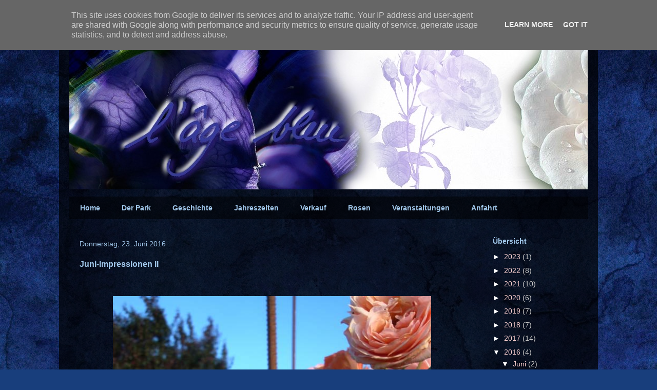

--- FILE ---
content_type: text/html; charset=UTF-8
request_url: http://www.l-age-bleu.de/2016/06/juni-impressionen-ii.html
body_size: 27122
content:
<!DOCTYPE html>
<html class='v2' dir='ltr' lang='de'>
<head>
<link href='https://www.blogger.com/static/v1/widgets/335934321-css_bundle_v2.css' rel='stylesheet' type='text/css'/>
<meta content='width=1100' name='viewport'/>
<meta content='text/html; charset=UTF-8' http-equiv='Content-Type'/>
<meta content='blogger' name='generator'/>
<link href='http://www.l-age-bleu.de/favicon.ico' rel='icon' type='image/x-icon'/>
<link href='http://www.l-age-bleu.de/2016/06/juni-impressionen-ii.html' rel='canonical'/>
<link rel="alternate" type="application/atom+xml" title="L&#39;age bleu - Atom" href="http://www.l-age-bleu.de/feeds/posts/default" />
<link rel="alternate" type="application/rss+xml" title="L&#39;age bleu - RSS" href="http://www.l-age-bleu.de/feeds/posts/default?alt=rss" />
<link rel="service.post" type="application/atom+xml" title="L&#39;age bleu - Atom" href="https://www.blogger.com/feeds/4852645864223370053/posts/default" />

<link rel="alternate" type="application/atom+xml" title="L&#39;age bleu - Atom" href="http://www.l-age-bleu.de/feeds/8610217547177653055/comments/default" />
<!--Can't find substitution for tag [blog.ieCssRetrofitLinks]-->
<link href='https://blogger.googleusercontent.com/img/b/R29vZ2xl/AVvXsEg4zix8uMMU1RpUHCyLujI3YZhBF2VtJxOFJqLMIofgF1tpvFnCHASKCeWtqJ4FLGtJ4Zvp4-zjwU4s4nzxkwo3Lfmc8ihfDkJLChGQv_kYLmt-NtRFpujukvz0DMTjydL_B90ZBnOoLnij/s640/CharlesAustin+2+Kopie.jpg' rel='image_src'/>
<meta content='http://www.l-age-bleu.de/2016/06/juni-impressionen-ii.html' property='og:url'/>
<meta content='Juni-Impressionen II' property='og:title'/>
<meta content='      Charles Austin streckt seine Blüten der Sonne entgegen. Der Regen hat den Pflanzen sehr gut getan, aber jetzt soll es erstmal genug se...' property='og:description'/>
<meta content='https://blogger.googleusercontent.com/img/b/R29vZ2xl/AVvXsEg4zix8uMMU1RpUHCyLujI3YZhBF2VtJxOFJqLMIofgF1tpvFnCHASKCeWtqJ4FLGtJ4Zvp4-zjwU4s4nzxkwo3Lfmc8ihfDkJLChGQv_kYLmt-NtRFpujukvz0DMTjydL_B90ZBnOoLnij/w1200-h630-p-k-no-nu/CharlesAustin+2+Kopie.jpg' property='og:image'/>
<title>L'age bleu: Juni-Impressionen II</title>
<style id='page-skin-1' type='text/css'><!--
/*
-----------------------------------------------
Blogger Template Style
Name:     Travel
Designer: Sookhee Lee
URL:      www.plyfly.net
----------------------------------------------- */
/* Content
----------------------------------------------- */
body {
font: normal normal 14px Verdana, Geneva, sans-serif;
color: #9fc5e8;
background: #183e7c url(http://themes.googleusercontent.com/image?id=1n-1zS96-Ky5OBW0CXH1sKdtv7YmhcV6EFLcfpnKm08rd8JfsoDYfVVVeEhsTwRDRQv0h) repeat fixed top center /* Credit: mammuth (http://www.istockphoto.com/googleimages.php?id=8307896&platform=blogger) */;
}
html body .region-inner {
min-width: 0;
max-width: 100%;
width: auto;
}
a:link {
text-decoration:none;
color: #f4cccc;
}
a:visited {
text-decoration:none;
color: #b4a7d6;
}
a:hover {
text-decoration:underline;
color: #0061dd;
}
.content-outer .content-cap-top {
height: 0;
background: transparent none repeat-x scroll top center;
}
.content-outer {
margin: 0 auto;
padding-top: 20px;
}
.content-inner {
background: transparent url(http://www.blogblog.com/1kt/travel/bg_black_70.png) repeat scroll top left;
background-position: left -0;
background-color: transparent;
padding: 20px;
}
.main-inner .date-outer {
margin-bottom: 2em;
}
/* Header
----------------------------------------------- */
.header-inner .Header .titlewrapper,
.header-inner .Header .descriptionwrapper {
padding-left: 10px;
padding-right: 10px;
}
.Header h1 {
font: normal normal 60px Verdana, Geneva, sans-serif;
color: #ffffff;
}
.Header h1 a {
color: #ffffff;
}
.Header .description {
color: #9fc5e8;
font-size: 130%;
}
/* Tabs
----------------------------------------------- */
.tabs-inner {
margin: 1em 0 0;
padding: 0;
}
.tabs-inner .section {
margin: 0;
}
.tabs-inner .widget ul {
padding: 0;
background: transparent url(https://resources.blogblog.com/blogblog/data/1kt/travel/bg_black_50.png) repeat scroll top center;
}
.tabs-inner .widget li {
border: none;
}
.tabs-inner .widget li a {
display: inline-block;
padding: 1em 1.5em;
color: #9fc5e8;
font: normal bold 14px Verdana, Geneva, sans-serif;
}
.tabs-inner .widget li.selected a,
.tabs-inner .widget li a:hover {
position: relative;
z-index: 1;
background: transparent url(https://resources.blogblog.com/blogblog/data/1kt/travel/bg_black_50.png) repeat scroll top center;
color: #cfe2f3;
}
/* Headings
----------------------------------------------- */
h2 {
font: normal bold 14px Verdana, Geneva, sans-serif;
color: #9fc5e8;
}
.main-inner h2.date-header {
font: normal normal 14px Verdana, Geneva, sans-serif;
color: #9fc5e8;
}
.footer-inner .widget h2,
.sidebar .widget h2 {
padding-bottom: .5em;
}
/* Main
----------------------------------------------- */
.main-inner {
padding: 20px 0;
}
.main-inner .column-center-inner {
padding: 20px 0;
}
.main-inner .column-center-inner .section {
margin: 0 20px;
}
.main-inner .column-right-inner {
margin-left: 20px;
}
.main-inner .fauxcolumn-right-outer .fauxcolumn-inner {
margin-left: 20px;
background: transparent none repeat scroll top left;
}
.main-inner .column-left-inner {
margin-right: 20px;
}
.main-inner .fauxcolumn-left-outer .fauxcolumn-inner {
margin-right: 20px;
background: transparent none repeat scroll top left;
}
.main-inner .column-left-inner,
.main-inner .column-right-inner {
padding: 15px 0;
}
/* Posts
----------------------------------------------- */
h3.post-title {
margin-top: 20px;
}
h3.post-title a {
font: normal bold 20px Verdana, Geneva, sans-serif;
color: #9fc5e8;
}
h3.post-title a:hover {
text-decoration: underline;
}
.main-inner .column-center-outer {
background: transparent none repeat scroll top left;
_background-image: none;
}
.post-body {
line-height: 1.4;
position: relative;
}
.post-header {
margin: 0 0 1em;
line-height: 1.6;
}
.post-footer {
margin: .5em 0;
line-height: 1.6;
}
#blog-pager {
font-size: 140%;
}
#comments {
background: #cccccc none repeat scroll top center;
padding: 15px;
}
#comments .comment-author {
padding-top: 1.5em;
}
#comments h4,
#comments .comment-author a,
#comments .comment-timestamp a {
color: #9fc5e8;
}
#comments .comment-author:first-child {
padding-top: 0;
border-top: none;
}
.avatar-image-container {
margin: .2em 0 0;
}
/* Comments
----------------------------------------------- */
#comments a {
color: #9fc5e8;
}
.comments .comments-content .icon.blog-author {
background-repeat: no-repeat;
background-image: url([data-uri]);
}
.comments .comments-content .loadmore a {
border-top: 1px solid #9fc5e8;
border-bottom: 1px solid #9fc5e8;
}
.comments .comment-thread.inline-thread {
background: transparent;
}
.comments .continue {
border-top: 2px solid #9fc5e8;
}
/* Widgets
----------------------------------------------- */
.sidebar .widget {
border-bottom: 2px solid transparent;
padding-bottom: 10px;
margin: 10px 0;
}
.sidebar .widget:first-child {
margin-top: 0;
}
.sidebar .widget:last-child {
border-bottom: none;
margin-bottom: 0;
padding-bottom: 0;
}
.footer-inner .widget,
.sidebar .widget {
font: normal normal 14px Verdana, Geneva, sans-serif;
color: #c6c6c6;
}
.sidebar .widget a:link {
color: #f4cccc;
text-decoration: none;
}
.sidebar .widget a:visited {
color: #b4a7d6;
}
.sidebar .widget a:hover {
color: #f4cccc;
text-decoration: underline;
}
.footer-inner .widget a:link {
color: #f4cccc;
text-decoration: none;
}
.footer-inner .widget a:visited {
color: #b4a7d6;
}
.footer-inner .widget a:hover {
color: #f4cccc;
text-decoration: underline;
}
.widget .zippy {
color: #ffffff;
}
.footer-inner {
background: transparent none repeat scroll top center;
}
/* Mobile
----------------------------------------------- */
body.mobile  {
background-size: 100% auto;
}
body.mobile .AdSense {
margin: 0 -10px;
}
.mobile .body-fauxcolumn-outer {
background: transparent none repeat scroll top left;
}
.mobile .footer-inner .widget a:link {
color: #f4cccc;
text-decoration: none;
}
.mobile .footer-inner .widget a:visited {
color: #b4a7d6;
}
.mobile-post-outer a {
color: #9fc5e8;
}
.mobile-link-button {
background-color: #f4cccc;
}
.mobile-link-button a:link, .mobile-link-button a:visited {
color: #ffffff;
}
.mobile-index-contents {
color: #9fc5e8;
}
.mobile .tabs-inner .PageList .widget-content {
background: transparent url(https://resources.blogblog.com/blogblog/data/1kt/travel/bg_black_50.png) repeat scroll top center;
color: #cfe2f3;
}
.mobile .tabs-inner .PageList .widget-content .pagelist-arrow {
border-left: 1px solid #cfe2f3;
}

--></style>
<style id='template-skin-1' type='text/css'><!--
body {
min-width: 1050px;
}
.content-outer, .content-fauxcolumn-outer, .region-inner {
min-width: 1050px;
max-width: 1050px;
_width: 1050px;
}
.main-inner .columns {
padding-left: 0;
padding-right: 220px;
}
.main-inner .fauxcolumn-center-outer {
left: 0;
right: 220px;
/* IE6 does not respect left and right together */
_width: expression(this.parentNode.offsetWidth -
parseInt("0") -
parseInt("220px") + 'px');
}
.main-inner .fauxcolumn-left-outer {
width: 0;
}
.main-inner .fauxcolumn-right-outer {
width: 220px;
}
.main-inner .column-left-outer {
width: 0;
right: 100%;
margin-left: -0;
}
.main-inner .column-right-outer {
width: 220px;
margin-right: -220px;
}
#layout {
min-width: 0;
}
#layout .content-outer {
min-width: 0;
width: 800px;
}
#layout .region-inner {
min-width: 0;
width: auto;
}
body#layout div.add_widget {
padding: 8px;
}
body#layout div.add_widget a {
margin-left: 32px;
}
--></style>
<style>
    body {background-image:url(http\:\/\/themes.googleusercontent.com\/image?id=1n-1zS96-Ky5OBW0CXH1sKdtv7YmhcV6EFLcfpnKm08rd8JfsoDYfVVVeEhsTwRDRQv0h);}
    
@media (max-width: 200px) { body {background-image:url(http\:\/\/themes.googleusercontent.com\/image?id=1n-1zS96-Ky5OBW0CXH1sKdtv7YmhcV6EFLcfpnKm08rd8JfsoDYfVVVeEhsTwRDRQv0h&options=w200);}}
@media (max-width: 400px) and (min-width: 201px) { body {background-image:url(http\:\/\/themes.googleusercontent.com\/image?id=1n-1zS96-Ky5OBW0CXH1sKdtv7YmhcV6EFLcfpnKm08rd8JfsoDYfVVVeEhsTwRDRQv0h&options=w400);}}
@media (max-width: 800px) and (min-width: 401px) { body {background-image:url(http\:\/\/themes.googleusercontent.com\/image?id=1n-1zS96-Ky5OBW0CXH1sKdtv7YmhcV6EFLcfpnKm08rd8JfsoDYfVVVeEhsTwRDRQv0h&options=w800);}}
@media (max-width: 1200px) and (min-width: 801px) { body {background-image:url(http\:\/\/themes.googleusercontent.com\/image?id=1n-1zS96-Ky5OBW0CXH1sKdtv7YmhcV6EFLcfpnKm08rd8JfsoDYfVVVeEhsTwRDRQv0h&options=w1200);}}
/* Last tag covers anything over one higher than the previous max-size cap. */
@media (min-width: 1201px) { body {background-image:url(http\:\/\/themes.googleusercontent.com\/image?id=1n-1zS96-Ky5OBW0CXH1sKdtv7YmhcV6EFLcfpnKm08rd8JfsoDYfVVVeEhsTwRDRQv0h&options=w1600);}}
  </style>
<link href='https://www.blogger.com/dyn-css/authorization.css?targetBlogID=4852645864223370053&amp;zx=8f22b70d-227a-4c44-bf22-0ee9f18085e5' media='none' onload='if(media!=&#39;all&#39;)media=&#39;all&#39;' rel='stylesheet'/><noscript><link href='https://www.blogger.com/dyn-css/authorization.css?targetBlogID=4852645864223370053&amp;zx=8f22b70d-227a-4c44-bf22-0ee9f18085e5' rel='stylesheet'/></noscript>
<meta name='google-adsense-platform-account' content='ca-host-pub-1556223355139109'/>
<meta name='google-adsense-platform-domain' content='blogspot.com'/>

<script type="text/javascript" language="javascript">
  // Supply ads personalization default for EEA readers
  // See https://www.blogger.com/go/adspersonalization
  adsbygoogle = window.adsbygoogle || [];
  if (typeof adsbygoogle.requestNonPersonalizedAds === 'undefined') {
    adsbygoogle.requestNonPersonalizedAds = 1;
  }
</script>


</head>
<body class='loading variant-road'>
<div class='navbar section' id='navbar' name='Navbar'><div class='widget Navbar' data-version='1' id='Navbar1'><script type="text/javascript">
    function setAttributeOnload(object, attribute, val) {
      if(window.addEventListener) {
        window.addEventListener('load',
          function(){ object[attribute] = val; }, false);
      } else {
        window.attachEvent('onload', function(){ object[attribute] = val; });
      }
    }
  </script>
<div id="navbar-iframe-container"></div>
<script type="text/javascript" src="https://apis.google.com/js/platform.js"></script>
<script type="text/javascript">
      gapi.load("gapi.iframes:gapi.iframes.style.bubble", function() {
        if (gapi.iframes && gapi.iframes.getContext) {
          gapi.iframes.getContext().openChild({
              url: 'https://www.blogger.com/navbar/4852645864223370053?po\x3d8610217547177653055\x26origin\x3dhttp://www.l-age-bleu.de',
              where: document.getElementById("navbar-iframe-container"),
              id: "navbar-iframe"
          });
        }
      });
    </script><script type="text/javascript">
(function() {
var script = document.createElement('script');
script.type = 'text/javascript';
script.src = '//pagead2.googlesyndication.com/pagead/js/google_top_exp.js';
var head = document.getElementsByTagName('head')[0];
if (head) {
head.appendChild(script);
}})();
</script>
</div></div>
<div class='body-fauxcolumns'>
<div class='fauxcolumn-outer body-fauxcolumn-outer'>
<div class='cap-top'>
<div class='cap-left'></div>
<div class='cap-right'></div>
</div>
<div class='fauxborder-left'>
<div class='fauxborder-right'></div>
<div class='fauxcolumn-inner'>
</div>
</div>
<div class='cap-bottom'>
<div class='cap-left'></div>
<div class='cap-right'></div>
</div>
</div>
</div>
<div class='content'>
<div class='content-fauxcolumns'>
<div class='fauxcolumn-outer content-fauxcolumn-outer'>
<div class='cap-top'>
<div class='cap-left'></div>
<div class='cap-right'></div>
</div>
<div class='fauxborder-left'>
<div class='fauxborder-right'></div>
<div class='fauxcolumn-inner'>
</div>
</div>
<div class='cap-bottom'>
<div class='cap-left'></div>
<div class='cap-right'></div>
</div>
</div>
</div>
<div class='content-outer'>
<div class='content-cap-top cap-top'>
<div class='cap-left'></div>
<div class='cap-right'></div>
</div>
<div class='fauxborder-left content-fauxborder-left'>
<div class='fauxborder-right content-fauxborder-right'></div>
<div class='content-inner'>
<header>
<div class='header-outer'>
<div class='header-cap-top cap-top'>
<div class='cap-left'></div>
<div class='cap-right'></div>
</div>
<div class='fauxborder-left header-fauxborder-left'>
<div class='fauxborder-right header-fauxborder-right'></div>
<div class='region-inner header-inner'>
<div class='header section' id='header' name='Header'><div class='widget Header' data-version='1' id='Header1'>
<div id='header-inner'>
<a href='http://www.l-age-bleu.de/' style='display: block'>
<img alt='L&#39;age bleu' height='299px; ' id='Header1_headerimg' src='https://blogger.googleusercontent.com/img/b/R29vZ2xl/AVvXsEgqysXO-hE7i1-O7vq3ZfEjRzYZBVMHfm0KC2_e1HWUIoLBpu9Ck34OdqLmNLewdGEnVSDoJ1MWm75y_m5WS7SpYT6NtReqeX1k7oD1aP1-fAEwJ-yAySZ4qoS0GSO7dhPeQzNUzage0-E/s1600/header1+%2528002%2529.jpg' style='display: block' width='1045px; '/>
</a>
</div>
</div></div>
</div>
</div>
<div class='header-cap-bottom cap-bottom'>
<div class='cap-left'></div>
<div class='cap-right'></div>
</div>
</div>
</header>
<div class='tabs-outer'>
<div class='tabs-cap-top cap-top'>
<div class='cap-left'></div>
<div class='cap-right'></div>
</div>
<div class='fauxborder-left tabs-fauxborder-left'>
<div class='fauxborder-right tabs-fauxborder-right'></div>
<div class='region-inner tabs-inner'>
<div class='tabs section' id='crosscol' name='Spaltenübergreifend'><div class='widget PageList' data-version='1' id='PageList1'>
<h2>Seiten</h2>
<div class='widget-content'>
<ul>
<li>
<a href='http://www.l-age-bleu.de/'>Home</a>
</li>
<li>
<a href='http://www.l-age-bleu.de/p/der-park.html'>Der Park</a>
</li>
<li>
<a href='http://www.l-age-bleu.de/p/geschichte-des-rosenparks.html'>Geschichte</a>
</li>
<li>
<a href='http://www.l-age-bleu.de/p/jahreszeiten.html'>Jahreszeiten</a>
</li>
<li>
<a href='http://www.l-age-bleu.de/p/verkauf.html'>Verkauf</a>
</li>
<li>
<a href='http://www.l-age-bleu.de/p/rosen_12.html'>Rosen</a>
</li>
<li>
<a href='http://www.l-age-bleu.de/p/veranstaltungen.html'>Veranstaltungen</a>
</li>
<li>
<a href='http://www.l-age-bleu.de/p/eintrittspreise.html'>Anfahrt</a>
</li>
</ul>
<div class='clear'></div>
</div>
</div></div>
<div class='tabs no-items section' id='crosscol-overflow' name='Cross-Column 2'></div>
</div>
</div>
<div class='tabs-cap-bottom cap-bottom'>
<div class='cap-left'></div>
<div class='cap-right'></div>
</div>
</div>
<div class='main-outer'>
<div class='main-cap-top cap-top'>
<div class='cap-left'></div>
<div class='cap-right'></div>
</div>
<div class='fauxborder-left main-fauxborder-left'>
<div class='fauxborder-right main-fauxborder-right'></div>
<div class='region-inner main-inner'>
<div class='columns fauxcolumns'>
<div class='fauxcolumn-outer fauxcolumn-center-outer'>
<div class='cap-top'>
<div class='cap-left'></div>
<div class='cap-right'></div>
</div>
<div class='fauxborder-left'>
<div class='fauxborder-right'></div>
<div class='fauxcolumn-inner'>
</div>
</div>
<div class='cap-bottom'>
<div class='cap-left'></div>
<div class='cap-right'></div>
</div>
</div>
<div class='fauxcolumn-outer fauxcolumn-left-outer'>
<div class='cap-top'>
<div class='cap-left'></div>
<div class='cap-right'></div>
</div>
<div class='fauxborder-left'>
<div class='fauxborder-right'></div>
<div class='fauxcolumn-inner'>
</div>
</div>
<div class='cap-bottom'>
<div class='cap-left'></div>
<div class='cap-right'></div>
</div>
</div>
<div class='fauxcolumn-outer fauxcolumn-right-outer'>
<div class='cap-top'>
<div class='cap-left'></div>
<div class='cap-right'></div>
</div>
<div class='fauxborder-left'>
<div class='fauxborder-right'></div>
<div class='fauxcolumn-inner'>
</div>
</div>
<div class='cap-bottom'>
<div class='cap-left'></div>
<div class='cap-right'></div>
</div>
</div>
<!-- corrects IE6 width calculation -->
<div class='columns-inner'>
<div class='column-center-outer'>
<div class='column-center-inner'>
<div class='main section' id='main' name='Hauptbereich'><div class='widget Blog' data-version='1' id='Blog1'>
<div class='blog-posts hfeed'>

          <div class="date-outer">
        
<h2 class='date-header'><span>Donnerstag, 23. Juni 2016</span></h2>

          <div class="date-posts">
        
<div class='post-outer'>
<div class='post hentry uncustomized-post-template' itemprop='blogPost' itemscope='itemscope' itemtype='http://schema.org/BlogPosting'>
<meta content='https://blogger.googleusercontent.com/img/b/R29vZ2xl/AVvXsEg4zix8uMMU1RpUHCyLujI3YZhBF2VtJxOFJqLMIofgF1tpvFnCHASKCeWtqJ4FLGtJ4Zvp4-zjwU4s4nzxkwo3Lfmc8ihfDkJLChGQv_kYLmt-NtRFpujukvz0DMTjydL_B90ZBnOoLnij/s640/CharlesAustin+2+Kopie.jpg' itemprop='image_url'/>
<meta content='4852645864223370053' itemprop='blogId'/>
<meta content='8610217547177653055' itemprop='postId'/>
<a name='8610217547177653055'></a>
<h3 class='post-title entry-title' itemprop='name'>
Juni-Impressionen II
</h3>
<div class='post-header'>
<div class='post-header-line-1'></div>
</div>
<div class='post-body entry-content' id='post-body-8610217547177653055' itemprop='description articleBody'>
<div class="separator" style="clear: both; text-align: center;">
<br /></div>
<br />
<div class="separator" style="clear: both; text-align: center;">
<a href="https://blogger.googleusercontent.com/img/b/R29vZ2xl/AVvXsEg4zix8uMMU1RpUHCyLujI3YZhBF2VtJxOFJqLMIofgF1tpvFnCHASKCeWtqJ4FLGtJ4Zvp4-zjwU4s4nzxkwo3Lfmc8ihfDkJLChGQv_kYLmt-NtRFpujukvz0DMTjydL_B90ZBnOoLnij/s1600/CharlesAustin+2+Kopie.jpg" imageanchor="1" style="margin-left: 1em; margin-right: 1em;"><img border="0" height="640" src="https://blogger.googleusercontent.com/img/b/R29vZ2xl/AVvXsEg4zix8uMMU1RpUHCyLujI3YZhBF2VtJxOFJqLMIofgF1tpvFnCHASKCeWtqJ4FLGtJ4Zvp4-zjwU4s4nzxkwo3Lfmc8ihfDkJLChGQv_kYLmt-NtRFpujukvz0DMTjydL_B90ZBnOoLnij/s640/CharlesAustin+2+Kopie.jpg" width="620" /></a></div>
<br />
<span style="font-family: &quot;verdana&quot; , sans-serif;">Charles Austin streckt seine Blüten der Sonne entgegen. Der Regen hat den Pflanzen sehr gut getan, aber jetzt soll es erstmal genug sein damit...</span><br />
<br />
<br />
<br />
<br />
<div class="separator" style="clear: both; text-align: center;">
<a href="https://blogger.googleusercontent.com/img/b/R29vZ2xl/AVvXsEiqeX3Vrf8uRTp__X5H9PtXv3NVlKzahDRGhIeEj0lcCn-IVYlPhZNM1QD3iqucdfVbXINwHwCZnRZkxwVjUBAUSOdkln2cszTZ_lVLZ1Cl-HqBiWoEkVjTGCgifjJ-2OvQyGgkPnPq1pMC/s1600/PeachNature+Kopie.jpg" imageanchor="1" style="margin-left: 1em; margin-right: 1em;"><img border="0" height="626" src="https://blogger.googleusercontent.com/img/b/R29vZ2xl/AVvXsEiqeX3Vrf8uRTp__X5H9PtXv3NVlKzahDRGhIeEj0lcCn-IVYlPhZNM1QD3iqucdfVbXINwHwCZnRZkxwVjUBAUSOdkln2cszTZ_lVLZ1Cl-HqBiWoEkVjTGCgifjJ-2OvQyGgkPnPq1pMC/s640/PeachNature+Kopie.jpg" width="640" /></a></div>
<br />
<span style="font-family: &quot;verdana&quot; , sans-serif;">...findet auch seine Nachbarin Peach Nature (von Myroses), die an jedem neuen Trieb gleich ein ganzes Bouquet voller Knospen trägt, die sich zu aparten, ungefüllten Blüten öffnen.</span><br />
<br />
<br />
<br />
<br />
<div class="separator" style="clear: both; text-align: center;">
<a href="https://blogger.googleusercontent.com/img/b/R29vZ2xl/AVvXsEguKK7g6ztVETH-ONj_rxND1dsX1jslIyjU_wHzksooAE5fadYhhxRB8e3SFMdDLZdSmXBlzeEiLDOrfZd9wr7kSD7exEQiGXOCNcUjozjzHSiNVL-FOCKmdIfFsZddJhbabk4IxIeZpY-8/s1600/Apricot4+Kopie.jpg" imageanchor="1" style="margin-left: 1em; margin-right: 1em;"><img border="0" height="480" src="https://blogger.googleusercontent.com/img/b/R29vZ2xl/AVvXsEguKK7g6ztVETH-ONj_rxND1dsX1jslIyjU_wHzksooAE5fadYhhxRB8e3SFMdDLZdSmXBlzeEiLDOrfZd9wr7kSD7exEQiGXOCNcUjozjzHSiNVL-FOCKmdIfFsZddJhbabk4IxIeZpY-8/s640/Apricot4+Kopie.jpg" width="640" /></a></div>
<br />
<span style="font-family: &quot;verdana&quot; , sans-serif;">Das Apricot Beet ist inzwischen aufgeräumt. Nach der Rodung der meisten Hemerocallis im letzten Spätherbst (sie sind alle auf Köhlers Rosenhof gut untergekommen) wirkt es momentan etwas leer...</span><br />
<br />
<br />
<br />
<br />
<div class="separator" style="clear: both; text-align: center;">
<a href="https://blogger.googleusercontent.com/img/b/R29vZ2xl/AVvXsEgzjG3SGK7t89Z_D_urqFSv34BDfDo6hLuahoHqMxXnhIa8tTJ_fxXhdpGxTsqeT13hYNRZKgpj2JkL6xaELsD2jEmycS425Lp47wRoU4y_loL4eCEaFQs-g9n69YvdphozSGiRtgGILu0X/s1600/ContainerEcke+3+Kopie.jpg" imageanchor="1" style="margin-left: 1em; margin-right: 1em;"><img border="0" height="454" src="https://blogger.googleusercontent.com/img/b/R29vZ2xl/AVvXsEgzjG3SGK7t89Z_D_urqFSv34BDfDo6hLuahoHqMxXnhIa8tTJ_fxXhdpGxTsqeT13hYNRZKgpj2JkL6xaELsD2jEmycS425Lp47wRoU4y_loL4eCEaFQs-g9n69YvdphozSGiRtgGILu0X/s640/ContainerEcke+3+Kopie.jpg" width="640" /></a></div>
<br />
<span style="font-family: &quot;verdana&quot; , sans-serif;">...was aber sicher nicht lange so bleiben wird: Sehr lange kann ich an diesen Containern mit gelblich und bräunlich getönten Rosen von Myroses sicher nicht mehr vorbeigehen, ohne der Versuchung zu erliegen, sie einzupflanzen.</span><br />
<br />
<br />
<br />
<br />
<div class="separator" style="clear: both; text-align: center;">
<a href="https://blogger.googleusercontent.com/img/b/R29vZ2xl/AVvXsEgdcB95-7h7TF0oNqZiEomdze4vqI97Os6X9KkAl45l4Wp8yqtWWtZpkF-Hsa4I1NG2dpgdvKMa3-Djnjv4rc5SvadWOoaxYigQdEcu7740Qnfu6cjZIMYR4b_oGtU2tpvdYxhmZN8QgN8Q/s1600/Dawn+Crest+Kopie.jpg" imageanchor="1" style="margin-left: 1em; margin-right: 1em;"><img border="0" height="640" src="https://blogger.googleusercontent.com/img/b/R29vZ2xl/AVvXsEgdcB95-7h7TF0oNqZiEomdze4vqI97Os6X9KkAl45l4Wp8yqtWWtZpkF-Hsa4I1NG2dpgdvKMa3-Djnjv4rc5SvadWOoaxYigQdEcu7740Qnfu6cjZIMYR4b_oGtU2tpvdYxhmZN8QgN8Q/s640/Dawn+Crest+Kopie.jpg" width="480" /></a></div>
<br />
<span style="font-family: &quot;verdana&quot; , sans-serif;">Ein Favorit ist u. a. Dawn Crest (von Myroses). Eine der Pflanzen hat den Transport nicht ganz unbeschadet überstanden und ist daher schon so gut wie eingebuddelt ;-)&nbsp;</span><br />
<br />
<br />
<br />
<br />
<div class="separator" style="clear: both; text-align: center;">
<a href="https://blogger.googleusercontent.com/img/b/R29vZ2xl/AVvXsEj4VV36b8gSbpijV4IzsP4QA7H2KVAEmgBXmtXrIxuYvcIVZ5VDRLUSxpvI8WKFoaZpLw53GtKjKIENSKIG75pq43zgTbXJ6SPR0stqS9BqyM2A_qxajt8kzwQGpkPY6MMWufNOUXiS9H8g/s1600/ChristineHelene+Kopie.jpg" imageanchor="1" style="margin-left: 1em; margin-right: 1em;"><img border="0" height="640" src="https://blogger.googleusercontent.com/img/b/R29vZ2xl/AVvXsEj4VV36b8gSbpijV4IzsP4QA7H2KVAEmgBXmtXrIxuYvcIVZ5VDRLUSxpvI8WKFoaZpLw53GtKjKIENSKIG75pq43zgTbXJ6SPR0stqS9BqyM2A_qxajt8kzwQGpkPY6MMWufNOUXiS9H8g/s640/ChristineHelene+Kopie.jpg" width="480" /></a></div>
<br />
<span style="font-family: &quot;verdana&quot; , sans-serif;">Vor dem Aufräumen des Apricot Beets mußten erstmal einige umgekippte Rambler stark zurückgeschnitten werden, wie man hier an Christine Helene sieht, die es sich mal wieder auf den armen Tee Rosen bequem gemacht hatte...</span><br />
<br />
<br />
<br />
<div class="separator" style="clear: both; text-align: center;">
<a href="https://blogger.googleusercontent.com/img/b/R29vZ2xl/AVvXsEjGpkMUBmgMGwZPlgUiiiMG789Hxcs4wWjBHhUeC4cR4aO1sge3ZuVU9I44zSUxEHY9SagjDhKaBBPe-bLQYT70cTYjhvdSW2Bou5d0R0pmO_p1NHQPmxK-gBW58P_QmJ0iCY288fxzD4cT/s1600/ElieBeauvelain+Kopie.jpg" imageanchor="1" style="margin-left: 1em; margin-right: 1em;"><img border="0" height="640" src="https://blogger.googleusercontent.com/img/b/R29vZ2xl/AVvXsEjGpkMUBmgMGwZPlgUiiiMG789Hxcs4wWjBHhUeC4cR4aO1sge3ZuVU9I44zSUxEHY9SagjDhKaBBPe-bLQYT70cTYjhvdSW2Bou5d0R0pmO_p1NHQPmxK-gBW58P_QmJ0iCY288fxzD4cT/s640/ElieBeauvelain+Kopie.jpg" width="598" /></a></div>
<br />
<span style="font-family: &quot;verdana&quot; , sans-serif;">Elie Beauvelain hat das zum Glück überlebt. Zwei kleinere in der vorderen Reihe wurden leider von Besuchern, die das Christine Helene-Hindernis durch&#180;s Beet umgehen wollten, totgetreten :-/</span><br />
<br />
<br />
<br />
<div class="separator" style="clear: both; text-align: center;">
<a href="https://blogger.googleusercontent.com/img/b/R29vZ2xl/AVvXsEhV50XcsiuOajWWaDVT0TGlYo6pKyz-UO6J1H_c7mz3fBxuG-E90io0niZ_mO0Hkerg_zHMzUYulAKWOBJWyadae1DsCqHP_taMVYP4hcvsaPTYbSRB-T8JtZjcvCnMRXPoEnauuT4EPRYb/s1600/BreezeHillChristine+Kopie.jpg" imageanchor="1" style="margin-left: 1em; margin-right: 1em;"><img border="0" height="480" src="https://blogger.googleusercontent.com/img/b/R29vZ2xl/AVvXsEhV50XcsiuOajWWaDVT0TGlYo6pKyz-UO6J1H_c7mz3fBxuG-E90io0niZ_mO0Hkerg_zHMzUYulAKWOBJWyadae1DsCqHP_taMVYP4hcvsaPTYbSRB-T8JtZjcvCnMRXPoEnauuT4EPRYb/s640/BreezeHillChristine+Kopie.jpg" width="640" /></a></div>
<br />
<span style="font-family: &quot;verdana&quot; , sans-serif;">Breeze Hill vor der um die Hälfte reduzierten Christine Helene.</span><br />
<br />
<br />
<br />
<br />
<div class="separator" style="clear: both; text-align: center;">
<a href="https://blogger.googleusercontent.com/img/b/R29vZ2xl/AVvXsEgQyL1MXiEJcsy6zuhYThu-HF5aWTbw1N8rzR5K2fXCa9foig7TbriLIVy_l_X26NR_ZUKK1inaBDCuNL5SAVxpn7Adg28dzThy7rC9ThrjDh2oDEFmbFLnU6ZG3_xmpmEBRGjLKNWlOCkc/s1600/Gelb+2+Kopie.jpg" imageanchor="1" style="margin-left: 1em; margin-right: 1em;"><img border="0" height="480" src="https://blogger.googleusercontent.com/img/b/R29vZ2xl/AVvXsEgQyL1MXiEJcsy6zuhYThu-HF5aWTbw1N8rzR5K2fXCa9foig7TbriLIVy_l_X26NR_ZUKK1inaBDCuNL5SAVxpn7Adg28dzThy7rC9ThrjDh2oDEFmbFLnU6ZG3_xmpmEBRGjLKNWlOCkc/s640/Gelb+2+Kopie.jpg" width="640" /></a></div>
<br />
<span style="font-family: &quot;verdana&quot; , sans-serif;">Das Orange Beet (<span style="font-family: &quot;verdana&quot; , sans-serif;">rechts</span> und hinten) ist zu zwei Dritteln von Spontanvegetation befreit und mit frischem Stroh abgedeckt. Die ersten der diesjährig geretteten Lilien von "Feinkost Albrecht" (gibt&#180;s im März zu einem Spottpreis und fast niemand kauft welche, dabei sind sie getopft frosthart und können dann auch gleich nach draußen) sind auch schon (wegen der Wühlmäuse mit Töpfen) eingepflanzt und leuchtend orange. Einige Rettungsrosen, die schon Farbe zeigen, sollen sich morgen noch dazu gesellen.</span><br />
<span style="font-family: &quot;verdana&quot; , sans-serif;">Im Hintergrund sieht man noch späte Blüten von Alchymist und Orange Everglow (letztere wird in dieser Saison auch noch weitere zeigen).&nbsp;</span><br />
<span style="font-family: &quot;verdana&quot; , sans-serif;"><br /></span>
<span style="font-family: &quot;verdana&quot; , sans-serif;"><br /></span>
<span style="font-family: &quot;verdana&quot; , sans-serif;"><br /></span>
<br />
<div class="separator" style="clear: both; text-align: center;">
<a href="https://blogger.googleusercontent.com/img/b/R29vZ2xl/AVvXsEimHdLYD-DU3mfFsMs1Zyil8-lmXvXP-k4mo4EGCfin2cqt3WXi37vNQGRWZ3__kKY4mhTuTxjds2nvrFGHLUNSiGUHqTPfU3I17oeED0WGcnbud1udwfrdAnlVV6ZtZAzLCIXbLoXU5hhH/s1600/Oratam2+Kopie.jpg" imageanchor="1" style="margin-left: 1em; margin-right: 1em;"><img border="0" height="524" src="https://blogger.googleusercontent.com/img/b/R29vZ2xl/AVvXsEimHdLYD-DU3mfFsMs1Zyil8-lmXvXP-k4mo4EGCfin2cqt3WXi37vNQGRWZ3__kKY4mhTuTxjds2nvrFGHLUNSiGUHqTPfU3I17oeED0WGcnbud1udwfrdAnlVV6ZtZAzLCIXbLoXU5hhH/s640/Oratam2+Kopie.jpg" width="640" /></a></div>
<span style="font-family: &quot;verdana&quot; , sans-serif;"><br /></span>
<span style="font-family: &quot;verdana&quot; , sans-serif;">Gegenüber, unter der Blutpflaume, blüht auch noch Oratam. Der zwischen Orange- und Magentatönen changierende Farbton ihrer Blüten ist schwer einzufangen und der fruchtige Duft läßt sich leider gar nicht in Bilder fassen.&nbsp;</span><br />
<span style="font-family: &quot;verdana&quot; , sans-serif;"><br /></span>
<span style="font-family: &quot;verdana&quot; , sans-serif;"><br /></span>
<span style="font-family: &quot;verdana&quot; , sans-serif;"><br /></span>
<br />
<div class="separator" style="clear: both; text-align: center;">
<a href="https://blogger.googleusercontent.com/img/b/R29vZ2xl/AVvXsEjru64LdEvrgQfoKR35ejk4pGu6Fih6tvBmTC7niUI6ymcoSQ_bo0gRz7nIaUU4eZQlonOpvLPnGhePTcYTBNpYL1_qGofeqqqztI3WuHsRp-jIo0zn4xccjS8WMar7SEgN7uNs3A-qyJV1/s1600/Ostreihe+Kopie.jpg" imageanchor="1" style="margin-left: 1em; margin-right: 1em;"><img border="0" height="480" src="https://blogger.googleusercontent.com/img/b/R29vZ2xl/AVvXsEjru64LdEvrgQfoKR35ejk4pGu6Fih6tvBmTC7niUI6ymcoSQ_bo0gRz7nIaUU4eZQlonOpvLPnGhePTcYTBNpYL1_qGofeqqqztI3WuHsRp-jIo0zn4xccjS8WMar7SEgN7uNs3A-qyJV1/s640/Ostreihe+Kopie.jpg" width="640" /></a></div>
<span style="font-family: &quot;verdana&quot; , sans-serif;"><br /></span>
<span style="font-family: &quot;verdana&quot; , sans-serif;">Ein Blick auf das bisher einzige Teilstück der Ostreihe, das schon in Ordnung gebracht ist. Es fehlen noch helle, gelblich weiße und weiße Rosen - und die Zeit, sie zu pflanzen.</span><br />
<br />
<span style="font-family: &quot;verdana&quot; , sans-serif;">Die Rosen in der Kurve zum südlichen Wiesenweg hat am letzten Wochenende Purpurhexe aus dem historische Rosen-thread bei MSG (ohne Handschuhe :-O) zurückgeschnitten: Sie war mit ihrem Mann überraschend angereist und die beiden waren uns - wie immer - eine große Hilfe. DANKE! :-)</span><br />
<br />
<br />
<br />
<br />
<div class="separator" style="clear: both; text-align: center;">
<a href="https://blogger.googleusercontent.com/img/b/R29vZ2xl/AVvXsEgF6_qrldn0QzfLpyVcWm_AfQ27sJikC-UvxqLSir499Jeeb7eW6aD6Mc6p0mjH4kNcsvGRKK9OL0uhPTJPbtAGajkW6XLjf1bM1UtZKn5hzGr3_ddqxYLb54OSl8UBLZLLi3TCGvtfS6y_/s1600/Gelb+11+Kopie.jpg" imageanchor="1" style="margin-left: 1em; margin-right: 1em;"><img border="0" height="480" src="https://blogger.googleusercontent.com/img/b/R29vZ2xl/AVvXsEgF6_qrldn0QzfLpyVcWm_AfQ27sJikC-UvxqLSir499Jeeb7eW6aD6Mc6p0mjH4kNcsvGRKK9OL0uhPTJPbtAGajkW6XLjf1bM1UtZKn5hzGr3_ddqxYLb54OSl8UBLZLLi3TCGvtfS6y_/s640/Gelb+11+Kopie.jpg" width="640" /></a></div>
<br />
<span style="font-family: &quot;verdana&quot; , sans-serif;">Endlich kann auch das große Gelb Beet fotografiert werden. Am letzten Wochenende war erst der vordere Bereich davon fertig...&nbsp;</span><br />
<br />
<br />
<br />
<br />
<div class="separator" style="clear: both; text-align: center;">
<a href="https://blogger.googleusercontent.com/img/b/R29vZ2xl/AVvXsEhfItA5oqVOxollt5iY8P8pyj_V3INfCrgO7cM27W9yP47d3vkKM85GQ8ylctFSYNLQSEmaEOStsfDrE9feNjZ-tZ0Gcgvo8GgqaoSXiN4oAeYhCUCAt-bTPFdU-t3F2gcsd6P1K8vnlxR7/s1600/Gelb6+Kopie.jpg" imageanchor="1" style="margin-left: 1em; margin-right: 1em;"><img border="0" height="640" src="https://blogger.googleusercontent.com/img/b/R29vZ2xl/AVvXsEhfItA5oqVOxollt5iY8P8pyj_V3INfCrgO7cM27W9yP47d3vkKM85GQ8ylctFSYNLQSEmaEOStsfDrE9feNjZ-tZ0Gcgvo8GgqaoSXiN4oAeYhCUCAt-bTPFdU-t3F2gcsd6P1K8vnlxR7/s640/Gelb6+Kopie.jpg" width="480" /></a></div>
<br />
<span style="font-family: &quot;verdana&quot; , sans-serif;"><span style="font-family: &quot;verdana&quot; , sans-serif;">...J</span>etzt sieht auch der Rest endlich ansehnlich aus (auf dem oberen Bild ist Teasing Georgia vor Rugelda zu sehen).</span><br />
<br />
<br />
<br />
<br />
<div class="separator" style="clear: both; text-align: center;">
<a href="https://blogger.googleusercontent.com/img/b/R29vZ2xl/AVvXsEgUezTNn9HQeKEioGr6qfoKqaGLFT5OoJK7n8AVyJlWZJgFS_ZhfpbsaVdpj-M9xu65F8J2CjbdN-Wo_79KFJLMACviflyO2SFqf57-l2DcG-wtr0ZLK3Wck542tRZyUByhZ5rS25U9nH9V/s1600/Gelb3+Kopie.jpg" imageanchor="1" style="margin-left: 1em; margin-right: 1em;"><img border="0" height="640" src="https://blogger.googleusercontent.com/img/b/R29vZ2xl/AVvXsEgUezTNn9HQeKEioGr6qfoKqaGLFT5OoJK7n8AVyJlWZJgFS_ZhfpbsaVdpj-M9xu65F8J2CjbdN-Wo_79KFJLMACviflyO2SFqf57-l2DcG-wtr0ZLK3Wck542tRZyUByhZ5rS25U9nH9V/s640/Gelb3+Kopie.jpg" width="480" /></a></div>
<br />
<span style="font-family: &quot;verdana&quot; , sans-serif;">Lilien und Rosen duften und leuchten um die Wette.</span><br />
<br />
<br />
<br />
<br />
<div class="separator" style="clear: both; text-align: center;">
<a href="https://blogger.googleusercontent.com/img/b/R29vZ2xl/AVvXsEjzf3JCTv3eAMGTPc59qB3pr9F4KdiW03FcI6WZc6BBsG-REbyK59p-oET0nveD6u56ifPaM5m85Dw5pBmPcJhzDrSqNZHHh6YaO6L_jTlWu-UvQGqJXG3xlNvH2_9OcLJhzvONQ2JY7VKH/s1600/Gelb8+Kopie.jpg" imageanchor="1" style="margin-left: 1em; margin-right: 1em;"><img border="0" height="480" src="https://blogger.googleusercontent.com/img/b/R29vZ2xl/AVvXsEjzf3JCTv3eAMGTPc59qB3pr9F4KdiW03FcI6WZc6BBsG-REbyK59p-oET0nveD6u56ifPaM5m85Dw5pBmPcJhzDrSqNZHHh6YaO6L_jTlWu-UvQGqJXG3xlNvH2_9OcLJhzvONQ2JY7VKH/s640/Gelb8+Kopie.jpg" width="640" /></a></div>
<br />
<span style="font-family: &quot;verdana&quot; , sans-serif;">Es war noch soviel zu schneiden (der "Frühjahrsschnitt" findet in diesem Jahr so spät statt wie nie und ganz rum bin ich immer noch nicht), daß der Weg (hier im Abendlicht) zwischen großem und kleinem Gelb Beet jetzt eine schöne, neue Mulchschicht aus Rosenschnitt bekommen hat (also besser nur mit festem Schuhwerk die Mulchwege durchwandern).&nbsp;</span><br />
<br />
<br />
<br />
<br />
<div class="separator" style="clear: both; text-align: center;">
<a href="https://blogger.googleusercontent.com/img/b/R29vZ2xl/AVvXsEjECT_NKQxMAb7zSFZ8Y2cvIkCH8JEvmY65aIfGBL40UfSdqxZtuInaVtbp4YaI_RAJYynDdm_G8_TSGl8VdHD23qPsRtkh_iNrtwUpn1i2xNJd8jbe3d_wt70Lnr-yzduZMdbzIW3ZbzB9/s1600/Elegance+Kopie.jpg" imageanchor="1" style="margin-left: 1em; margin-right: 1em;"><img border="0" height="640" src="https://blogger.googleusercontent.com/img/b/R29vZ2xl/AVvXsEjECT_NKQxMAb7zSFZ8Y2cvIkCH8JEvmY65aIfGBL40UfSdqxZtuInaVtbp4YaI_RAJYynDdm_G8_TSGl8VdHD23qPsRtkh_iNrtwUpn1i2xNJd8jbe3d_wt70Lnr-yzduZMdbzIW3ZbzB9/s640/Elegance+Kopie.jpg" width="480" /></a></div>
<br />
<span style="font-family: &quot;verdana&quot; , sans-serif;">Einige Rosen dieses Bereichs von etwas näher: Hier letzte Blüten von Élégance (die ihren Namen zurecht trägt)...</span><br />
<br />
<br />
<br />
<div class="separator" style="clear: both; text-align: center;">
<a href="https://blogger.googleusercontent.com/img/b/R29vZ2xl/AVvXsEh1GqbLxaq0aMYUocHnOBATy0D9mK5eN4QWNtPEHmEhhLQuR5gNVgC2DU6n2fpdXSsmEaAbC-nS2nU7NS4whaf-fwtVhK6Dm4TmkN0FJrn151k7DYehvEtultrP9Is0gvg6E3IXNfYND-9z/s1600/ElAreana+Kopie.jpg" imageanchor="1" style="margin-left: 1em; margin-right: 1em;"><img border="0" height="640" src="https://blogger.googleusercontent.com/img/b/R29vZ2xl/AVvXsEh1GqbLxaq0aMYUocHnOBATy0D9mK5eN4QWNtPEHmEhhLQuR5gNVgC2DU6n2fpdXSsmEaAbC-nS2nU7NS4whaf-fwtVhK6Dm4TmkN0FJrn151k7DYehvEtultrP9Is0gvg6E3IXNfYND-9z/s640/ElAreana+Kopie.jpg" width="480" /></a></div>
<br />
<span style="font-family: &quot;verdana&quot; , sans-serif;">...und ihrer Nachbarin El Areana (die ohne Johanniskraut und gelbes Springkraut im Wurzelbereich sicher glücklicher ist).</span><br />
<span style="font-family: &quot;verdana&quot; , sans-serif;"><br /></span>
<span style="font-family: &quot;verdana&quot; , sans-serif;"><br /></span>
<span style="font-family: &quot;verdana&quot; , sans-serif;"><br /></span>
<br />
<div class="separator" style="clear: both; text-align: center;">
<a href="https://blogger.googleusercontent.com/img/b/R29vZ2xl/AVvXsEjs5ZzjSBbTDJp08mFeH7JtvnBcirCDa8eH5BHXJH-12SIL9d6miwpqT_rQvqzSv78Bc83oMmP5EmOYR7toZUabBVtRZKEyxtkLZpUe8lr_BJitKHX4iOev2rtnvXWOnACAK-poXVDPzasY/s1600/Tall+Story+Kopie.jpg" imageanchor="1" style="margin-left: 1em; margin-right: 1em;"><img border="0" height="640" src="https://blogger.googleusercontent.com/img/b/R29vZ2xl/AVvXsEjs5ZzjSBbTDJp08mFeH7JtvnBcirCDa8eH5BHXJH-12SIL9d6miwpqT_rQvqzSv78Bc83oMmP5EmOYR7toZUabBVtRZKEyxtkLZpUe8lr_BJitKHX4iOev2rtnvXWOnACAK-poXVDPzasY/s640/Tall+Story+Kopie.jpg" width="480" /></a></div>
<span style="font-family: &quot;verdana&quot; , sans-serif;"><br /></span>
<span style="font-family: &quot;verdana&quot; , sans-serif;">Tall Story bildet schon die zweite Runde Knospen (und stört sich zum Glück nicht daran, daß mir die Zeit zum Ausputzen der älteren Blüten fehlt. - Diesmal sogar vor dem Fotografieren).</span><br />
<span style="font-family: &quot;verdana&quot; , sans-serif;"><br /></span>
<span style="font-family: &quot;verdana&quot; , sans-serif;"><br /></span>
<span style="font-family: &quot;verdana&quot; , sans-serif;"><br /></span>
<span style="font-family: &quot;verdana&quot; , sans-serif;"><br /></span>
<br />
<div class="separator" style="clear: both; text-align: center;">
<a href="https://blogger.googleusercontent.com/img/b/R29vZ2xl/AVvXsEh_PHlOmf6hdcqBbR8z-IEHiwABg8bfuiNIpTU79Orhh7RXDPaBK_74D9eKNoYz45q6J8_oG7Zx9STLegfrnmCF9nkcsdQmlPzsfximN-Rb4jQ9QPbZlDo1sZgYvTGET9qMSSpUnQ_YQAfS/s1600/Gruss+an+Ebingen+Kopie.jpg" imageanchor="1" style="margin-left: 1em; margin-right: 1em;"><img border="0" height="620" src="https://blogger.googleusercontent.com/img/b/R29vZ2xl/AVvXsEh_PHlOmf6hdcqBbR8z-IEHiwABg8bfuiNIpTU79Orhh7RXDPaBK_74D9eKNoYz45q6J8_oG7Zx9STLegfrnmCF9nkcsdQmlPzsfximN-Rb4jQ9QPbZlDo1sZgYvTGET9qMSSpUnQ_YQAfS/s640/Gruss+an+Ebingen+Kopie.jpg" width="640" /></a></div>
<span style="font-family: &quot;verdana&quot; , sans-serif;"><br /></span>
<span style="font-family: &quot;verdana&quot; , sans-serif;">Eine auch nach Regen perfekte Blüte von Gruß an Ebingen (von Jürgen Weihrauch) mit Besucher (dieses Jahr gibt es so viele Insekten wie selten).</span><br />
<span style="font-family: &quot;verdana&quot; , sans-serif;"><br /></span>
<span style="font-family: &quot;verdana&quot; , sans-serif;"><br /></span>
<span style="font-family: &quot;verdana&quot; , sans-serif;"><br /></span>
<br />
<div class="separator" style="clear: both; text-align: center;">
<a href="https://blogger.googleusercontent.com/img/b/R29vZ2xl/AVvXsEhY0BsUqAHvtCgj43q3IamC6vUZFTPw5Th9mLci_vNcX9BUjVXIeQGtXHUxZeL_teoW2amwYpfaOu0DxxEXy3lEGLLgYT_7HS252DcIMORKd7T1XsO4No4gqBVvG_JDhyphenhyphenTXPrcGiX3jluGs/s1600/Wetterauer+Sommer+Kopie.jpg" imageanchor="1" style="margin-left: 1em; margin-right: 1em;"><img border="0" height="640" src="https://blogger.googleusercontent.com/img/b/R29vZ2xl/AVvXsEhY0BsUqAHvtCgj43q3IamC6vUZFTPw5Th9mLci_vNcX9BUjVXIeQGtXHUxZeL_teoW2amwYpfaOu0DxxEXy3lEGLLgYT_7HS252DcIMORKd7T1XsO4No4gqBVvG_JDhyphenhyphenTXPrcGiX3jluGs/s640/Wetterauer+Sommer+Kopie.jpg" width="562" /></a></div>
<span style="font-family: &quot;verdana&quot; , sans-serif;"><br /></span>
<span style="font-family: &quot;verdana&quot; , sans-serif;">Wetterauer Sommer (ebenfalls von Jürgen Weihrauch).&nbsp;</span><br />
<span style="font-family: &quot;verdana&quot; , sans-serif;">- Eine weitere, neue (und deshalb noch kleine) gelbe Weihrauch-Rose wurde leider umgetreten :-/</span><br />
<br />
<span style="font-family: &quot;verdana&quot; , sans-serif;">Es ist frustrierend, zarte, besondere und teilweise sehr seltene Rosen durch schwierige Winter zu bringen und immer wieder vor Wühlmäusen zu schützen, um sie dann zertreten und abgebrochen vorzufinden... <span style="font-family: &quot;verdana&quot; , sans-serif;">Ich </span>bitte <span style="font-family: &quot;verdana&quot; , sans-serif;">daher</span> um erhöhte Achtsamkeit<span style="font-family: &quot;verdana&quot; , sans-serif;"> und darum, die </span>Beete nur <span style="font-family: &quot;verdana&quot; , sans-serif;">in ortskundiger Begleitung </span>zu betreten sowie Kinder zu beaufsichtigen und Hunde anzuleinen<span style="font-family: &quot;verdana&quot; , sans-serif;">.</span></span><br />
<br />
<br />
<br />
<br />
<div class="separator" style="clear: both; text-align: center;">
<a href="https://blogger.googleusercontent.com/img/b/R29vZ2xl/AVvXsEji5m8A6zlg1Q6G2GzsG9Ntj4PH0C2kDXoW_QxDiq28MT2CWIwVOgUa6Ah3mH5Jq8KUwTddAHStCjW2_xHpuo6SMBJ8FOUxk8yqdXL5i21Q72dq2WhgWJRi1yc0Xt4Adfxsi02wtPYaRGaQ/s1600/DanaeMidgetGem+%25281%2529+Kopie.jpg" imageanchor="1" style="margin-left: 1em; margin-right: 1em;"><img border="0" height="640" src="https://blogger.googleusercontent.com/img/b/R29vZ2xl/AVvXsEji5m8A6zlg1Q6G2GzsG9Ntj4PH0C2kDXoW_QxDiq28MT2CWIwVOgUa6Ah3mH5Jq8KUwTddAHStCjW2_xHpuo6SMBJ8FOUxk8yqdXL5i21Q72dq2WhgWJRi1yc0Xt4Adfxsi02wtPYaRGaQ/s640/DanaeMidgetGem+%25281%2529+Kopie.jpg" width="480" /></a></div>
<br />
<span style="font-family: &quot;verdana&quot; , sans-serif;">Danae (links) und Midget Gem (rechts), überragt von monströsen Lilien (die seit Jahren im Topf eingepfercht sind und nie gedüngt werden, keine Ahnung, warum sie trotzdem so kräftig sind).&nbsp;</span><br />
<br />
<br />
<br />
<br />
<div class="separator" style="clear: both; text-align: center;">
<a href="https://blogger.googleusercontent.com/img/b/R29vZ2xl/AVvXsEhE_o4F6YnzjEkDimHrVPQUfKc6QBWeJtgyZ_h6ghLMAWIgS0N8uzcnOLDjgtDFIEsgoGLwsLqxkwCSzMT9P7T7sYcou2kEZVfVRH1w23hzra5DojfyZSNtJGLGFhGgm1XkTimvyTWMjX5g/s1600/LokiSchmidtAbend+Kopie.jpg" imageanchor="1" style="margin-left: 1em; margin-right: 1em;"><img border="0" height="480" src="https://blogger.googleusercontent.com/img/b/R29vZ2xl/AVvXsEhE_o4F6YnzjEkDimHrVPQUfKc6QBWeJtgyZ_h6ghLMAWIgS0N8uzcnOLDjgtDFIEsgoGLwsLqxkwCSzMT9P7T7sYcou2kEZVfVRH1w23hzra5DojfyZSNtJGLGFhGgm1XkTimvyTWMjX5g/s640/LokiSchmidtAbend+Kopie.jpg" width="640" /></a></div>
<br />
<span style="font-family: &quot;verdana&quot; , sans-serif;">Die Rückseite des Loki Schmidt Hügels im Abendlicht. Hier dominieren zur Zeit Stachys byzantina und Mohn.</span><br />
<br />
<br />
<br />
<div class="separator" style="clear: both; text-align: center;">
<a href="https://blogger.googleusercontent.com/img/b/R29vZ2xl/AVvXsEjyug5Jcbs8stxSDrfqulkI2qP-EbnnIWDmiSlArw851VjvLFtb-An1-AsLr5IIhaxTyPrQp8QMqC1XzRSiMgIs43ZiNIQS4BPtyWxKYLVbUbZoedzZ3pTqdbPwFHAEXcjrOIUsDgo2UgE2/s1600/AimableAmie+Kopie.jpg" imageanchor="1" style="margin-left: 1em; margin-right: 1em;"><img border="0" height="480" src="https://blogger.googleusercontent.com/img/b/R29vZ2xl/AVvXsEjyug5Jcbs8stxSDrfqulkI2qP-EbnnIWDmiSlArw851VjvLFtb-An1-AsLr5IIhaxTyPrQp8QMqC1XzRSiMgIs43ZiNIQS4BPtyWxKYLVbUbZoedzZ3pTqdbPwFHAEXcjrOIUsDgo2UgE2/s640/AimableAmie+Kopie.jpg" width="640" /></a></div>
<br />
<span style="font-family: &quot;verdana&quot; , sans-serif;">Bei den gefüllten, sommerblühenden Rosen hat der häufige Regen natürlich viel Schaden angerichtet und auch die erste Blüte der remontierenden Sorten ist ziemlich zermatscht. Mit ca. zwanzig Helfern zum Ausputzen (u. <span style="font-family: &quot;verdana&quot; , sans-serif;">a.</span>) würde alles natürlich noch besser aussehen, aber da es diese nicht gibt, ist es so, wie es ist...Manche (wie hier Aimable Amie) sehen trotzdem noch recht adrett aus und duften auch noch betörend.</span><br />
<br />
<br />
<br />
<div class="separator" style="clear: both; text-align: center;">
<a href="https://blogger.googleusercontent.com/img/b/R29vZ2xl/AVvXsEhnmFnBhVrnw8aKddogbDQGwDgynU71CHMVDvjLArZAWWfuG-fJuqU2G62ie3Hq5mK6igW2kZbrcSQXpnRuUnyit8oHpiLO_k4nALlG_Jxv7QSN5i19vA6uUhUwNg3NKZ-FFyFO0Fo0NYiH/s1600/Cernter+Stage+2+Kopie.jpg" imageanchor="1" style="margin-left: 1em; margin-right: 1em;"><img border="0" height="640" src="https://blogger.googleusercontent.com/img/b/R29vZ2xl/AVvXsEhnmFnBhVrnw8aKddogbDQGwDgynU71CHMVDvjLArZAWWfuG-fJuqU2G62ie3Hq5mK6igW2kZbrcSQXpnRuUnyit8oHpiLO_k4nALlG_Jxv7QSN5i19vA6uUhUwNg3NKZ-FFyFO0Fo0NYiH/s640/Cernter+Stage+2+Kopie.jpg" width="480" /></a></div>
<br />
<span style="font-family: &quot;verdana&quot; , sans-serif;">Andere Rosen haben die heftigen Duschen kaum oder gar nicht beeindruckt: Diese Container-Pflanze Center Stage (von historische Rosenschätze) z. B. blüht und blüht mit ihren ungefüllten Blütchen immer weiter...Und die Versuchung, sie selbst zu pflanzen, wird von Tag zu Tag größer.</span><br />
<br />
<br />
<br />
<br />
<div class="separator" style="clear: both; text-align: center;">
<a href="https://blogger.googleusercontent.com/img/b/R29vZ2xl/AVvXsEhpE69sUzE6yNE3iSvHEsDi65qlI1rBU9-s8NvNnW6pb1zRQ3sLbitV_gB4zZEhKPi9EVFrWdTGYp9L66b4xaAg_9Y9YANRaf9PpwJhCzwHtyDmildCiVp-eLwBhBYRzTODceUmcGEZztXe/s1600/ContainerPavillon+Kopie.jpg" imageanchor="1" style="margin-left: 1em; margin-right: 1em;"><img border="0" height="480" src="https://blogger.googleusercontent.com/img/b/R29vZ2xl/AVvXsEhpE69sUzE6yNE3iSvHEsDi65qlI1rBU9-s8NvNnW6pb1zRQ3sLbitV_gB4zZEhKPi9EVFrWdTGYp9L66b4xaAg_9Y9YANRaf9PpwJhCzwHtyDmildCiVp-eLwBhBYRzTODceUmcGEZztXe/s640/ContainerPavillon+Kopie.jpg" width="640" /></a></div>
<br />
<span style="font-family: &quot;verdana&quot; , sans-serif;">Hinter dem Pavillon warten weitere Versuchungen von historische Rosenschätze in Form historischer Raritäten und öfterblühender Sorten...</span><br />
<br />
<br />
<br />
<div class="separator" style="clear: both; text-align: center;">
<a href="https://blogger.googleusercontent.com/img/b/R29vZ2xl/AVvXsEhz8_YwBsGpeEvqjvSufrMGMgvslEfpFODRnunITIa7NT6qfEkH-WsBxaOZCOck-ctHX3aleeUNRokVNV2A8sl62s8M46NzVFsra3JGugGB662g3rVYrXdOgme9_tRLDamYUpXHV4QjYHTG/s1600/Wilhelm3+Kopie.jpg" imageanchor="1" style="margin-left: 1em; margin-right: 1em;"><img border="0" height="622" src="https://blogger.googleusercontent.com/img/b/R29vZ2xl/AVvXsEhz8_YwBsGpeEvqjvSufrMGMgvslEfpFODRnunITIa7NT6qfEkH-WsBxaOZCOck-ctHX3aleeUNRokVNV2A8sl62s8M46NzVFsra3JGugGB662g3rVYrXdOgme9_tRLDamYUpXHV4QjYHTG/s640/Wilhelm3+Kopie.jpg" width="640" /></a></div>
<br />
<span style="font-family: &quot;verdana&quot; , sans-serif;">...wie z. B. die alte Kordes-Sorte Wilhelm mit ihren halbgefüllten, leuchtenden&nbsp; Blüten (die wiederholt gebildet werden). Für mich nur deshalb keine aktuelle Versuchung, weil ich bereits im Frühling ein wurzelnacktes Exemplar bekommen habe ;-) Die getopfte Miranda ist deshalb keine Versuchung mehr, weil ich sie schon zu meinen Einpflanzkandidaten gestellt habe, ihrem Charme also schon erlegen bin.</span><br />
<br />
<br />
<br />
<br />
<div class="separator" style="clear: both; text-align: center;">
<a href="https://blogger.googleusercontent.com/img/b/R29vZ2xl/AVvXsEi-ovfmCWh0jysmkyLijc_XcsD0ARJuB2TOO4oUGcmY_O_U0tjLzZMeni41NmvrfZ4L6syzrSeOgqKstJAfBe1G70kcnLREQqJfilmhDLr8sOF_lL-JKg7xAOTD_vExM5R3CJIqj6iPGdJN/s1600/Marcel+Bourgoin+Kopie.jpg" imageanchor="1" style="margin-left: 1em; margin-right: 1em;"><img border="0" height="474" src="https://blogger.googleusercontent.com/img/b/R29vZ2xl/AVvXsEi-ovfmCWh0jysmkyLijc_XcsD0ARJuB2TOO4oUGcmY_O_U0tjLzZMeni41NmvrfZ4L6syzrSeOgqKstJAfBe1G70kcnLREQqJfilmhDLr8sOF_lL-JKg7xAOTD_vExM5R3CJIqj6iPGdJN/s640/Marcel+Bourgoin+Kopie.jpg" width="640" /></a></div>
<br />
<span style="font-family: &quot;verdana&quot; , sans-serif;">Marcel Bourgoin (ebenfalls von historische Rosenschätze) dient noch als Deko neben dem Pavillon (und mußte schon einige male gegen Interessenten verteidigt werden ;-)), kommt aber auch bald endlich in&#180;s Freiland.</span><br />
<br />
<br />
<br />
<br />
<div class="separator" style="clear: both; text-align: center;">
<a href="https://blogger.googleusercontent.com/img/b/R29vZ2xl/AVvXsEiXgAtxcQ5HWZVXltsqW1Bf9q3ao2WsxWFBfGfDhAwBjSTkM6AzBBvXCAt3bEtMD7gfLzxrPurpFK96RtcJ-SumMRWiNMOyEbRFAL3AFUKpGLNgxBz-3KDb9nVT-tTLuToYwTmYTzs5dCpw/s1600/SouriredOrchidee+Kopie.jpg" imageanchor="1" style="margin-left: 1em; margin-right: 1em;"><img border="0" height="640" src="https://blogger.googleusercontent.com/img/b/R29vZ2xl/AVvXsEiXgAtxcQ5HWZVXltsqW1Bf9q3ao2WsxWFBfGfDhAwBjSTkM6AzBBvXCAt3bEtMD7gfLzxrPurpFK96RtcJ-SumMRWiNMOyEbRFAL3AFUKpGLNgxBz-3KDb9nVT-tTLuToYwTmYTzs5dCpw/s640/SouriredOrchidee+Kopie.jpg" width="480" /></a></div>
<br />
<span style="font-family: &quot;verdana&quot; , sans-serif;">Auf der anderen Seite des Pavillons gibt es jetzt u. a. Blüten von Sourire d&#180;Orchidée...</span><br />
<br />
<br />
<br />
<br />
<div class="separator" style="clear: both; text-align: center;">
<a href="https://blogger.googleusercontent.com/img/b/R29vZ2xl/AVvXsEhV2SDf_IZgG-nBgPUBtZMSB9vEFK-xe2ONxwD7eRx70n4qK4IazyVc8lTVVx_7KWHYTJ7Knj9AeNV0huIRvkFoK-PXii-FslhYwTyIv3B39MncFiMdBJ8W0psy_F0ZFUluKVDBT4wHd-Fg/s1600/BlushingBride+Kopie.jpg" imageanchor="1" style="margin-left: 1em; margin-right: 1em;"><img border="0" height="640" src="https://blogger.googleusercontent.com/img/b/R29vZ2xl/AVvXsEhV2SDf_IZgG-nBgPUBtZMSB9vEFK-xe2ONxwD7eRx70n4qK4IazyVc8lTVVx_7KWHYTJ7Knj9AeNV0huIRvkFoK-PXii-FslhYwTyIv3B39MncFiMdBJ8W0psy_F0ZFUluKVDBT4wHd-Fg/s640/BlushingBride+Kopie.jpg" width="480" /></a></div>
<br />
<span style="font-family: &quot;verdana&quot; , sans-serif;">...Blushing Bride...</span><br />
<br />
<br />
<br />
<br />
<div class="separator" style="clear: both; text-align: center;">
<a href="https://blogger.googleusercontent.com/img/b/R29vZ2xl/AVvXsEguST0RupKvgqvua7g5zjVYSglYMcXeLCETa1vlTJcsDdzmQ8q3Z2jM8Fd92lRsyeFE9p8k8GLh7QapJ6g7buV5LT5nbQrjbJFRfdbMepS22ZDZYVyOMn1_Uh3HlnUYVyPQerM3frMZ47VU/s1600/PavillonNelken+Kopie.jpg" imageanchor="1" style="margin-left: 1em; margin-right: 1em;"><img border="0" height="480" src="https://blogger.googleusercontent.com/img/b/R29vZ2xl/AVvXsEguST0RupKvgqvua7g5zjVYSglYMcXeLCETa1vlTJcsDdzmQ8q3Z2jM8Fd92lRsyeFE9p8k8GLh7QapJ6g7buV5LT5nbQrjbJFRfdbMepS22ZDZYVyOMn1_Uh3HlnUYVyPQerM3frMZ47VU/s640/PavillonNelken+Kopie.jpg" width="640" /></a></div>
<br />
<span style="font-family: &quot;verdana&quot; , sans-serif;">...und duftenden Nelken.</span><br />
<br />
<br />
<br />
<br />
<div class="separator" style="clear: both; text-align: center;">
<a href="https://blogger.googleusercontent.com/img/b/R29vZ2xl/AVvXsEjfGC9enN3TSPlzpz0FAFude2DLI1Qp9kyQcqvx-s71q9ewaR_AAY7j1Wuu5EWX17xCymvaHtwwzmW5dSX9IVnG1GJfRO7mEs0NP9FJuUnPUyTbFyASknk5YOzfhHj0hZiO3xyClHPcgW4J/s1600/GelaTepelmann3+Kopie.jpg" imageanchor="1" style="margin-left: 1em; margin-right: 1em;"><img border="0" height="640" src="https://blogger.googleusercontent.com/img/b/R29vZ2xl/AVvXsEjfGC9enN3TSPlzpz0FAFude2DLI1Qp9kyQcqvx-s71q9ewaR_AAY7j1Wuu5EWX17xCymvaHtwwzmW5dSX9IVnG1GJfRO7mEs0NP9FJuUnPUyTbFyASknk5YOzfhHj0hZiO3xyClHPcgW4J/s640/GelaTepelmann3+Kopie.jpg" width="480" /></a></div>
<span style="font-family: &quot;verdana&quot; , sans-serif;">&nbsp;&nbsp;</span><br />
<span style="font-family: &quot;verdana&quot; , sans-serif;">Gegenüber, am Rankgerüst vor dem TH Beet, hat Gela Tepelmann (diese Sorte heißt NICHT "Frau Eva Schubert") inzwischen R. inermis "Morletii" abgelöst (letztere wird aber bald weitere Blüten bilden)...</span><br />
<br />
<br />
<br />
<br />
<div class="separator" style="clear: both; text-align: center;">
<a href="https://blogger.googleusercontent.com/img/b/R29vZ2xl/AVvXsEhRK9imFLKHcLkm4JPXZ-ai-UoJ9ksHh7hQf9XvB5WS6AQfpRf-fU7R9T1HcQ7BlarqvTQRd0RzyHrAcjQpdoxER6PflKo-dYkJNKALkOmONXUE2RWyM6tN229hx_liU3S-GZRImQFww05B/s1600/GelaTepelmannnIndra+Kopie.jpg" imageanchor="1" style="margin-left: 1em; margin-right: 1em;"><img border="0" height="640" src="https://blogger.googleusercontent.com/img/b/R29vZ2xl/AVvXsEhRK9imFLKHcLkm4JPXZ-ai-UoJ9ksHh7hQf9XvB5WS6AQfpRf-fU7R9T1HcQ7BlarqvTQRd0RzyHrAcjQpdoxER6PflKo-dYkJNKALkOmONXUE2RWyM6tN229hx_liU3S-GZRImQFww05B/s640/GelaTepelmannnIndra+Kopie.jpg" width="480" /></a></div>
<br />
<span style="font-family: &quot;verdana&quot; , sans-serif;">... Die etwas größeren Blüten in ihrer Begleitung stammen von der wunderschönen (und stachellosen) Multiflora Hybride Indra (die <span style="font-family: &quot;verdana&quot; , sans-serif;">weitere Verbrei<span style="font-family: &quot;verdana&quot; , sans-serif;">tung verdient hätte</span></span>).&nbsp;</span><br />
<br />
<br />
<br />
<br />
<div class="separator" style="clear: both; text-align: center;">
<a href="https://blogger.googleusercontent.com/img/b/R29vZ2xl/AVvXsEjtHMjQREqt_YshHlTlABWLI1VdBZxHzBf4B0H3v3KEEHiPhCleYEILOh_jo6PtNzyQM4tyyk5FBcBjSDjVySL53ZirY1zZBQGdKB9HSPk8uDPwzuqgvGsALbsLhQ0quAUv3R3cY10iG65x/s1600/TrappendalRos+Kopie.jpg" imageanchor="1" style="margin-left: 1em; margin-right: 1em;"><img border="0" height="480" src="https://blogger.googleusercontent.com/img/b/R29vZ2xl/AVvXsEjtHMjQREqt_YshHlTlABWLI1VdBZxHzBf4B0H3v3KEEHiPhCleYEILOh_jo6PtNzyQM4tyyk5FBcBjSDjVySL53ZirY1zZBQGdKB9HSPk8uDPwzuqgvGsALbsLhQ0quAUv3R3cY10iG65x/s640/TrappendalRos+Kopie.jpg" width="640" /></a></div>
<br />
<span style="font-family: &quot;verdana&quot; , sans-serif;">Ebenfalls sehr hübsch, aber wesentlich ungebärdiger ist Trappendal Ros: Auf den starken Rückschnitt vor wenigen Wochen hat sie schon wieder mit der Bildung meterlanger Neutriebe reagiert und bringt dadurch erneut das Rankgerüst in Schieflage. - Diese Rose braucht eigentlich einen Baum oder eine große Mauer um sich richtig entfalten zu können.</span><br />
<span style="font-family: &quot;verdana&quot; , sans-serif;"><br /></span>
<span style="font-family: &quot;verdana&quot; , sans-serif;"><br /></span>
<span style="font-family: &quot;verdana&quot; , sans-serif;"><br /></span>
<br />
<div class="separator" style="clear: both; text-align: center;">
<a href="https://blogger.googleusercontent.com/img/b/R29vZ2xl/AVvXsEiiTGYfRgCZ9UINbN-NRCQQ7y5jJevhb9w_gNJunLweyALXfJ_ujob5a2FirdmojQs10KlCaci9lt5gXVZKS5yZ2IebwwrC_UPYlR_ihklKzH9iDzihX7LIjxyX1_o7tF2mkwu00xDGmbiL/s1600/Amelielabete+Kopie.jpg" imageanchor="1" style="margin-left: 1em; margin-right: 1em;"><img border="0" height="640" src="https://blogger.googleusercontent.com/img/b/R29vZ2xl/AVvXsEiiTGYfRgCZ9UINbN-NRCQQ7y5jJevhb9w_gNJunLweyALXfJ_ujob5a2FirdmojQs10KlCaci9lt5gXVZKS5yZ2IebwwrC_UPYlR_ihklKzH9iDzihX7LIjxyX1_o7tF2mkwu00xDGmbiL/s640/Amelielabete+Kopie.jpg" width="582" /></a></div>
<span style="font-family: &quot;verdana&quot; , sans-serif;"><br /></span>
<span style="font-family: &quot;verdana&quot; , sans-serif;">Um die Ecke ist Amélie la bête aufgeblüht und eifert der Trappendal Ros in Bezug auf ungestümes Wachstum nach: Wunderschön, stark duftend, aber wirklich ein Wuchs-"Biest", diese Sorte...</span><br />
<span style="font-family: &quot;verdana&quot; , sans-serif;"><br /></span>
<span style="font-family: &quot;verdana&quot; , sans-serif;"><br /></span>
<span style="font-family: &quot;verdana&quot; , sans-serif;"><br /></span>
<br />
<div class="separator" style="clear: both; text-align: center;">
<a href="https://blogger.googleusercontent.com/img/b/R29vZ2xl/AVvXsEjMSCW965sz8wPu2voF-TVlmkKyjxuSEUhK-w4sbfsfxNvofzey83Hs-QaY2s2dgf8XS0hCCdh_EUMZ3A-_ebhqB8VlUXARzGrZxV25DS-GaRy9QJW6CycIa13o9MlKe79TxVdz6YJXcaa0/s1600/Multifloras2Kopie.jpg" imageanchor="1" style="margin-left: 1em; margin-right: 1em;"><img border="0" height="480" src="https://blogger.googleusercontent.com/img/b/R29vZ2xl/AVvXsEjMSCW965sz8wPu2voF-TVlmkKyjxuSEUhK-w4sbfsfxNvofzey83Hs-QaY2s2dgf8XS0hCCdh_EUMZ3A-_ebhqB8VlUXARzGrZxV25DS-GaRy9QJW6CycIa13o9MlKe79TxVdz6YJXcaa0/s640/Multifloras2Kopie.jpg" width="640" /></a></div>
<span style="font-family: &quot;verdana&quot; , sans-serif;"><br /></span>
<span style="font-family: &quot;verdana&quot; , sans-serif;">Im Multiflora Bereich summt und brummt es: Bienen, Hummeln und andere Insekten fühlen sich hier besonders wohl.</span><br />
<span style="font-family: &quot;verdana&quot; , sans-serif;"><br /></span>
<span style="font-family: &quot;verdana&quot; , sans-serif;"><br /></span>
<span style="font-family: &quot;verdana&quot; , sans-serif;"><br /></span>
<br />
<div class="separator" style="clear: both; text-align: center;">
<a href="https://blogger.googleusercontent.com/img/b/R29vZ2xl/AVvXsEithbCAZiVohV2JM2_P8AjFXcHU7Wb7STKchTVSHO5LmC-iHbGR854zadKc4mgHdZqyf38xxwP90fd3msYeLZyvDv7WKndtqLBG88Vx1J4fHrQacfgiNAlIw4DhC1a4KUFeojRIMz3SwcMV/s1600/RamblerWeg2+Kopie.jpg" imageanchor="1" style="margin-left: 1em; margin-right: 1em;"><img border="0" height="480" src="https://blogger.googleusercontent.com/img/b/R29vZ2xl/AVvXsEithbCAZiVohV2JM2_P8AjFXcHU7Wb7STKchTVSHO5LmC-iHbGR854zadKc4mgHdZqyf38xxwP90fd3msYeLZyvDv7WKndtqLBG88Vx1J4fHrQacfgiNAlIw4DhC1a4KUFeojRIMz3SwcMV/s640/RamblerWeg2+Kopie.jpg" width="640" /></a></div>
<span style="font-family: &quot;verdana&quot; , sans-serif;"><br /></span>
<span style="font-family: &quot;verdana&quot; , sans-serif;">Der Weg zwischen der Südseite des Laubengangs und der Nordseite des Multiflora Beets vor ein, zwei Wochen (inzwischen dürften die meisten Rosen dort blühen). Wie man sieht, hat Willem kräftig die große Astschere zum Einsatz gebracht, damit man hier wieder durch kann: Daniel Lacômbe, Guirlande d&#180;Amour, Psyche und Konsorten hatten von der linken Seite aus alles versperrt und die Wichuraiana Rambler von rechts. Die abgeschnittenen Triebe bedecken (per Hand) kleingeschnipselt jetzt die (vorher teilweise freiliegende) Folie des Wegs (das dauert immer lange, ist aber sehr nachhaltig).</span><br />
<br />
<br />
<br />
<br />
<div class="separator" style="clear: both; text-align: center;">
<a href="https://blogger.googleusercontent.com/img/b/R29vZ2xl/AVvXsEjXb-PuQlc_LvvIQBI3zyP-F_mOvqOAVSl-8hFSTRt5zvweNJm2-QRyJ5b5-21yKWUZQVz_-db_MbG90YyoaHSTG9sIQ0PeaxgmOjTbWgRsrB4hE4xEhXqb0ARGps9q1R8ACgsD-221290E/s1600/Bouquet+blanc+Kopie.jpg" imageanchor="1" style="margin-left: 1em; margin-right: 1em;"><img border="0" height="640" src="https://blogger.googleusercontent.com/img/b/R29vZ2xl/AVvXsEjXb-PuQlc_LvvIQBI3zyP-F_mOvqOAVSl-8hFSTRt5zvweNJm2-QRyJ5b5-21yKWUZQVz_-db_MbG90YyoaHSTG9sIQ0PeaxgmOjTbWgRsrB4hE4xEhXqb0ARGps9q1R8ACgsD-221290E/s640/Bouquet+blanc+Kopie.jpg" width="592" /></a></div>
<br />
<span style="font-family: &quot;verdana&quot; , sans-serif;">À propos Schneiden: Bouquet blanc (eine sommerblühende Noisette Hybride, die bei den Damaszenern steht und auch nicht mehr umgepflanzt wird) ist eins der wenigen Rosenexemplare, das im Frühling einen richtigen Schnitt bekommen hat (war irgendwie gesundheitlich nicht meine beste Zeit, dies Frühjahr). Sie steht deshalb (im Gegensatz zu den meisten anderen Großsträuchern) schön stabil und hat auch im unteren Bereich (der sonst von überhängenden Trieben zu stark verschattet wäre) viele Blüten gebildet.</span><br />
<br />
<br />
<br />
<br />
<div class="separator" style="clear: both; text-align: center;">
<a href="https://blogger.googleusercontent.com/img/b/R29vZ2xl/AVvXsEh_oqcN0yD6NE8ecOsbfEnUJEHSAeWDRBYFBpFMc4CZ26VeFSfU1fo9Tg5vZ_GTacukdxZ3YZq7fca8Dfu-kmCew9Nl_ae6XUD3h7lPGWKmaaHoDRuxM1NWn-53iPA3Qg9lKLA6e_6Q0zT2/s1600/RedDamaskGlocken+Kopie.jpg" imageanchor="1" style="margin-left: 1em; margin-right: 1em;"><img border="0" height="640" src="https://blogger.googleusercontent.com/img/b/R29vZ2xl/AVvXsEh_oqcN0yD6NE8ecOsbfEnUJEHSAeWDRBYFBpFMc4CZ26VeFSfU1fo9Tg5vZ_GTacukdxZ3YZq7fca8Dfu-kmCew9Nl_ae6XUD3h7lPGWKmaaHoDRuxM1NWn-53iPA3Qg9lKLA6e_6Q0zT2/s640/RedDamaskGlocken+Kopie.jpg" width="480" /></a></div>
<br />
<span style="font-family: &quot;verdana&quot; , sans-serif;">Ein aktuelles Foto (von gestern bzw. - Guten Morgen! - vorgestern) von "Red Damask", die ganz sicher auch keine echte Damaszener Rose ist, aber auch nicht mehr verpflanzbar (zumindest nicht von mir). Wegen ihrer wüsten Ausläufertreiberei verfluche ich sie oft, aber ihr Duft und ihre spät einsetzende, überschwängliche Blüte sind dann doch wieder Gründe, sie zu lieben...</span><br />
<br />
<br />
<br />
<br />
<div class="separator" style="clear: both; text-align: center;">
<a href="https://blogger.googleusercontent.com/img/b/R29vZ2xl/AVvXsEh0hVBi6NI2AP10BPbLxAxFACCf7XLNtpPKqAje9_kB7rVDsSFrBQwpcXig5a95BT1q0Z43PcHznjtQzHIm8qAdPM55jrI_OTlp4ZpQOKKL4UNaWaXPfEA_qvxR9avDEEb5K4xIxuczKpFd/s1600/RedDamaskWiese+Kopie.jpg" imageanchor="1" style="margin-left: 1em; margin-right: 1em;"><img border="0" height="480" src="https://blogger.googleusercontent.com/img/b/R29vZ2xl/AVvXsEh0hVBi6NI2AP10BPbLxAxFACCf7XLNtpPKqAje9_kB7rVDsSFrBQwpcXig5a95BT1q0Z43PcHznjtQzHIm8qAdPM55jrI_OTlp4ZpQOKKL4UNaWaXPfEA_qvxR9avDEEb5K4xIxuczKpFd/s640/RedDamaskWiese+Kopie.jpg" width="640" /></a></div>
<br />
<span style="font-family: &quot;verdana&quot; , sans-serif;">Ein Blick an "Red Damask" vorbei auf die frisch geschorene Wiese (der arme Liebste würde sich auch eine andere Form von "Urlaub" wünschen ;-))...</span><br />
<br />
<br />
<br />
<div class="separator" style="clear: both; text-align: center;">
<a href="https://blogger.googleusercontent.com/img/b/R29vZ2xl/AVvXsEjPUTQRNg3Y8rEjoerVnYHC7xOV3cBMpFZ06Mf97C7PjzpoxoIcES7Ix07oBwTpt-eVJb5Dom9fLhRsLV6M2YR_RzSmhlYYHFdQLfCHBsWGz7jKno2n3_d18Xs2J7L09WLNlEg486yCKs4_/s1600/CharlesAustin+Kopie.jpg" imageanchor="1" style="margin-left: 1em; margin-right: 1em;"><img border="0" height="640" src="https://blogger.googleusercontent.com/img/b/R29vZ2xl/AVvXsEjPUTQRNg3Y8rEjoerVnYHC7xOV3cBMpFZ06Mf97C7PjzpoxoIcES7Ix07oBwTpt-eVJb5Dom9fLhRsLV6M2YR_RzSmhlYYHFdQLfCHBsWGz7jKno2n3_d18Xs2J7L09WLNlEg486yCKs4_/s640/CharlesAustin+Kopie.jpg" width="480" /></a></div>
<br />
<span style="font-family: &quot;verdana&quot; , sans-serif;">...und nochmal zurück zu Charles Austin: Sonnenuntergang im Sonnenuntergangsbereich...</span><br />
<br />
<br />
<span style="font-family: &quot;verdana&quot; , sans-serif;">...<span style="font-family: &quot;verdana&quot; , sans-serif;">W</span>eiter mit einigen Impressionen, die Thorsten von Myroses am letzten, dem Rosenzauber-Wochenende eingefangen hat:</span><br />
<br />
<br />
<div class="separator" style="clear: both; text-align: center;">
<a href="https://blogger.googleusercontent.com/img/b/R29vZ2xl/AVvXsEju1hFMOO9uNw_wjfngeEXpA3emdtY71ablouL7Jx2_XToQPr0yWM7NCjo3fuzkF3JkCFxJVPvcmtb36805NH8D9w3ezg29DVjs8BNCF6S9Y02BG1F7eL5nptmKqpVh0VLoFkYuRiPqKOB9/s1600/Thorsten.jpg" imageanchor="1" style="margin-left: 1em; margin-right: 1em;"><img border="0" height="480" src="https://blogger.googleusercontent.com/img/b/R29vZ2xl/AVvXsEju1hFMOO9uNw_wjfngeEXpA3emdtY71ablouL7Jx2_XToQPr0yWM7NCjo3fuzkF3JkCFxJVPvcmtb36805NH8D9w3ezg29DVjs8BNCF6S9Y02BG1F7eL5nptmKqpVh0VLoFkYuRiPqKOB9/s640/Thorsten.jpg" width="640" /></a></div>
<br />
<span style="font-family: &quot;verdana&quot; , sans-serif;">Rittersporne im Portland Beet</span><br />
<br />
<br />
<br />
<br />
<div class="separator" style="clear: both; text-align: center;">
<a href="https://blogger.googleusercontent.com/img/b/R29vZ2xl/AVvXsEhwN9glVWVyLfjhXtlqdLl-7pz9hp0KpdJCOZ1xkb_W-FJDGbWY-Tityqkt4ruhB-6j-_WuroOumE3Ge9DKhYp2TzEIIo7AbfLC6JMuWBPbhTP3haizlY-ywHWeJQcDjqyadAxwb3hBVlwZ/s1600/Thorsten2.jpg" imageanchor="1" style="margin-left: 1em; margin-right: 1em;"><img border="0" height="480" src="https://blogger.googleusercontent.com/img/b/R29vZ2xl/AVvXsEhwN9glVWVyLfjhXtlqdLl-7pz9hp0KpdJCOZ1xkb_W-FJDGbWY-Tityqkt4ruhB-6j-_WuroOumE3Ge9DKhYp2TzEIIo7AbfLC6JMuWBPbhTP3haizlY-ywHWeJQcDjqyadAxwb3hBVlwZ/s640/Thorsten2.jpg" width="640" /></a></div>
<br />
<span style="font-family: &quot;verdana&quot; , sans-serif;">Öfterblühende Rosen (noch lange nicht alle geschnitten) mit Begleitern vor Großsträuchern im Alba Beet</span><br />
<br />
<br />
<br />
<div class="separator" style="clear: both; text-align: center;">
<a href="https://blogger.googleusercontent.com/img/b/R29vZ2xl/AVvXsEjKBT_FSMKLmVqhW6Em60q63RsIdUPER6YWCad7yPS56hiu_xLa3709y8ZJsk4cSSswFpjyzULS_SNQEj8pG5Mg8CFtFGgteQMfo3KO0f0CI_tFTHpTgzKRmFJdtzCkraPYXHWySFr1h3xN/s1600/Thorsten3.jpg" imageanchor="1" style="margin-left: 1em; margin-right: 1em;"><img border="0" height="480" src="https://blogger.googleusercontent.com/img/b/R29vZ2xl/AVvXsEjKBT_FSMKLmVqhW6Em60q63RsIdUPER6YWCad7yPS56hiu_xLa3709y8ZJsk4cSSswFpjyzULS_SNQEj8pG5Mg8CFtFGgteQMfo3KO0f0CI_tFTHpTgzKRmFJdtzCkraPYXHWySFr1h3xN/s640/Thorsten3.jpg" width="640" /></a></div>
<br />
<span style="font-family: &quot;verdana&quot; , sans-serif;">Wildes Gewuchere im Gallica Beet (wo ich dieses Jahr noch nicht einmal drin war - Wer die blühende Brennessel und die Wildtriebe entdeckt darf sie ausgraben).</span><br />
<span style="font-family: &quot;verdana&quot; , sans-serif;"><br /></span>
<span style="font-family: &quot;verdana&quot; , sans-serif;"><br /></span>
<span style="font-family: &quot;verdana&quot; , sans-serif;"><br /></span>
<br />
<div class="separator" style="clear: both; text-align: center;">
<a href="https://blogger.googleusercontent.com/img/b/R29vZ2xl/AVvXsEhet7LwLlqtsqk9Q5Fvz82Rl8jAUQw3B3ZW0A1PwwgPUqkBI7u8Kx-obw0lVhxJgexcEafTq4wY2pw5r3YA_2isM1Juu4_BPMYBA3dYGXGRisLB52lUQW7fqSgu_lhp2nmR6S2IOpbAPk8B/s1600/Thorsten4.jpg" imageanchor="1" style="margin-left: 1em; margin-right: 1em;"><img border="0" height="480" src="https://blogger.googleusercontent.com/img/b/R29vZ2xl/AVvXsEhet7LwLlqtsqk9Q5Fvz82Rl8jAUQw3B3ZW0A1PwwgPUqkBI7u8Kx-obw0lVhxJgexcEafTq4wY2pw5r3YA_2isM1Juu4_BPMYBA3dYGXGRisLB52lUQW7fqSgu_lhp2nmR6S2IOpbAPk8B/s640/Thorsten4.jpg" width="640" /></a></div>
<span style="font-family: &quot;verdana&quot; , sans-serif;"><br /></span>
<span style="font-family: &quot;verdana&quot; , sans-serif;">Die Vorderseite des Loki Schmidt Hügels mit Geranium pratense-Wolken. - Die erste Saat davon müßte schon reif sein und darf zwecks Verbreitung einer selten gewordenen, einheimischen Wildstaude mitgenommen werden.</span><br />
<br />
<br />
<br />
<div class="separator" style="clear: both; text-align: center;">
<a href="https://blogger.googleusercontent.com/img/b/R29vZ2xl/AVvXsEi7C0P8w0PQ0sRyc2wmJWW0VZ7Fsn-FC2P3XvtGTdStVpPiYkYLpBEJDwDp5zvsy3Excy8RCJyHXd_JiK0pQ2uW4sZotx0v3YjKHicoxXKWFnBMDc4lbEfyHsdMeO4a4eoUSr6zkICSTkg1/s1600/Thorsten6.jpg" imageanchor="1" style="margin-left: 1em; margin-right: 1em;"><img border="0" height="480" src="https://blogger.googleusercontent.com/img/b/R29vZ2xl/AVvXsEi7C0P8w0PQ0sRyc2wmJWW0VZ7Fsn-FC2P3XvtGTdStVpPiYkYLpBEJDwDp5zvsy3Excy8RCJyHXd_JiK0pQ2uW4sZotx0v3YjKHicoxXKWFnBMDc4lbEfyHsdMeO4a4eoUSr6zkICSTkg1/s640/Thorsten6.jpg" width="640" /></a></div>
<span style="font-family: &quot;verdana&quot; , sans-serif;">&nbsp;Kletterrosen und Clematis am Westzaun</span><br />
<br />
<br />
<br />
<div class="separator" style="clear: both; text-align: center;">
<a href="https://blogger.googleusercontent.com/img/b/R29vZ2xl/AVvXsEj7ucf5mVVc8V-dojmEz7Q4qmRT6xNMB8g1SYmdAiSZLQMGyijXE7XYqQQa6mu6T7HaFKVbELPQNlFbqnjFtsdasHXLHrUhN3BGz8Q10TBQRuT9LSZUN5ota9PiYY4DUOMjtK9zS3Y3r-i8/s1600/Thorsten7.jpg" imageanchor="1" style="margin-left: 1em; margin-right: 1em;"><img border="0" height="480" src="https://blogger.googleusercontent.com/img/b/R29vZ2xl/AVvXsEj7ucf5mVVc8V-dojmEz7Q4qmRT6xNMB8g1SYmdAiSZLQMGyijXE7XYqQQa6mu6T7HaFKVbELPQNlFbqnjFtsdasHXLHrUhN3BGz8Q10TBQRuT9LSZUN5ota9PiYY4DUOMjtK9zS3Y3r-i8/s640/Thorsten7.jpg" width="640" /></a></div>
<br />
<span style="font-family: &quot;verdana&quot; , sans-serif;">&nbsp;Nochmal das Portland Beet...</span><br />
<span style="font-family: &quot;verdana&quot; , sans-serif;"><br /></span>
<span style="font-family: &quot;verdana&quot; , sans-serif;"><br /></span>
<span style="font-family: &quot;verdana&quot; , sans-serif;"><br /></span>
<br />
<div class="separator" style="clear: both; text-align: center;">
<a href="https://blogger.googleusercontent.com/img/b/R29vZ2xl/AVvXsEgmXlqc6Ag25O40eJcdTHDCcp4eB5b6dtnxRnhDt7U604MiR4v08G24r0pnWPDuwP1cDnbBsJRFU_mDJaTEMCPGK_UFZoK2gCDR8hFQDB7tK0Cml48GtYC5yY9P7wLl_xIYTnRyRjLqeClM/s1600/MyrosesStand.jpg" imageanchor="1" style="margin-left: 1em; margin-right: 1em;"><img border="0" height="434" src="https://blogger.googleusercontent.com/img/b/R29vZ2xl/AVvXsEgmXlqc6Ag25O40eJcdTHDCcp4eB5b6dtnxRnhDt7U604MiR4v08G24r0pnWPDuwP1cDnbBsJRFU_mDJaTEMCPGK_UFZoK2gCDR8hFQDB7tK0Cml48GtYC5yY9P7wLl_xIYTnRyRjLqeClM/s640/MyrosesStand.jpg" width="640" /></a></div>
<span style="font-family: &quot;verdana&quot; , sans-serif;"><br /></span>
<span style="font-family: &quot;verdana&quot; , sans-serif;">&nbsp;...und der Stand von Myroses (diesmal hinter den Pavillon-Koniferen), den Thorsten künstlerisch hergerichtet hatte...</span><br />
<span style="font-family: &quot;verdana&quot; , sans-serif;"><br /></span>
<span style="font-family: &quot;verdana&quot; , sans-serif;"><br /></span>
<span style="font-family: &quot;verdana&quot; , sans-serif;"><br /></span>
<br />
<div class="separator" style="clear: both; text-align: center;">
<a href="https://blogger.googleusercontent.com/img/b/R29vZ2xl/AVvXsEhNwrhAo2F72pxGVrbUmc9XSmn9uD2EwX-2dV4yDESprGuyGhfKxiJ39EziFJgvNyPrz32sQGd05DjcOfrv-Dyjj_jpm-p5fmDWBxrnljQP_oZu9dSbxWgut2MMOw50gHyigTV1yrsZqasq/s1600/MyrosesStand4+Kopie.jpg" imageanchor="1" style="margin-left: 1em; margin-right: 1em;"><img border="0" height="470" src="https://blogger.googleusercontent.com/img/b/R29vZ2xl/AVvXsEhNwrhAo2F72pxGVrbUmc9XSmn9uD2EwX-2dV4yDESprGuyGhfKxiJ39EziFJgvNyPrz32sQGd05DjcOfrv-Dyjj_jpm-p5fmDWBxrnljQP_oZu9dSbxWgut2MMOw50gHyigTV1yrsZqasq/s640/MyrosesStand4+Kopie.jpg" width="640" /></a></div>
<span style="font-family: &quot;verdana&quot; , sans-serif;"><br /></span>
<span style="font-family: &quot;verdana&quot; , sans-serif;">&nbsp;...wirklich seeehr hübsch! :-)</span><br />
<br />
<span style="font-family: &quot;verdana&quot; , sans-serif;">- Piet hätte theoretisch auch noch Fotos, findet aber leider das passende Überspielkabel nicht (und hat deshalb grade ein neues bestellt)<span style="font-family: &quot;verdana&quot; , sans-serif;">. Es k</span>ann also noch dauern, bis wir die zu sehen bekommen...&nbsp;</span><br />
<br />
<br />
<span style="font-family: &quot;verdana&quot; , sans-serif;">------------------Achtung: Beim Weiterlesen Aufwachgefahr!----------------------- </span><br />
<br />
<span style="font-family: &quot;verdana&quot; , sans-serif;">Was sonst noch passiert ist:&nbsp;</span><br />
<span style="font-family: &quot;verdana&quot; , sans-serif;">Für den Neuaufbau des (von der Ukraine ruinierten) Rosariums in Nikita auf der Krim (ja, auch in Bezug auf Rosen geht es dort grade richtig voran) wurden u. a. auch im l&#180;âge bleu Rosenpark Reiser geschnitten. - Eine große Ehre und Grund zu großer Freude!</span><br />
<br />
<span style="font-family: &quot;verdana&quot; , sans-serif;">Die NATO intensiviert Kriegsvorbereitungen und -propaganda täglich stärker, noch nie (auch nicht im Kalten Krieg) war die Gefahr der Zerstörung unser aller Lebensgrundlagen, der Zukunft der Menschheit und sämtlicher anderer höherer Lebensformen sowie aller Schönheit so groß wie jetzt und wir, Diener der Schönheit, pflanzen, verbreiten, vermehren Rosen...</span><br />
<br />
<span style="font-family: &quot;verdana&quot; , sans-serif;">Die Kooperation auf menschlicher und organisatorischer Basis-Ebene ist ein hoffnungsvolles Zeichen aber sie reicht nicht, um die Ablenkungs- und Propagandanarkose zu durchbrechen, die immer noch zuviele Menschen davon abhält, sich aktiv gegen die Vernichtung zu stellen.</span><br />
<br />
<span style="font-family: &quot;verdana&quot; , sans-serif;">Die Unterstützung, Finanzierung und Vorbereitung von, sowie die Beteiligung an Angriffskriegen ist verfassungswidrig, jeder Widerstand dagegen ist legitim und moralisch geboten.&nbsp;</span><br />
<span style="font-family: &quot;verdana&quot; , sans-serif;">Deutschland ist - in unser aller Namen! - an Angriffskriegen (z. B. im Yemen, in Syrien und in der Ost-Ukraine) in vielfacher Weise beteiligt (Waffenlieferungen, Finanzierung, Logistik, "Militärberater, -beobachter", u. a.). Die völkerrechtswidrigen Drohnenmorde wären ohne Ramstein und andere Logistikstützpunkte in Deutschland nicht durchführbar...Und WIEDER rücken deutsche Soldaten und deutsche Panzer auf die russische Grenze vor...</span><br />
<br />
<span style="font-family: &quot;verdana&quot; , sans-serif;">Vor dem, was auf uns alle zukommt, gibt es kein Weglaufen oder Verstecken...Wir müssen das täglich kleiner werdende Zeitfenster nutzen und Aufstehen, uns positionieren (mein "Russia"-T-Shirt ist schon bestellt), den Mund aufmachen statt die Augen zu... Mit ein bißchen Nachdenken findet jeder Möglichkeiten, Sand in&#180;s Getriebe der Kriegsmaschinerie zu werfen, bevor sie uns zermalmt...</span><br />
<br />
<span style="font-family: &quot;verdana&quot; , sans-serif;">Seid mutig und kreativ, lasst euch nicht mehr aufteilen und beherrschen ("divide et impera!"), nicht mehr ablenken und betäuben: Wehrt euch, für eure und alle Kinder, für die Schwachen und Hilflosen, für den Erhalt der Schönheit!</span><br />
<span style="font-family: &quot;verdana&quot; , sans-serif;">- JETZT!</span><br />
<br />
<span style="font-family: &quot;verdana&quot; , sans-serif;">Alles Liebe,</span><br />
<span style="font-family: &quot;verdana&quot; , sans-serif;">Raphaela</span><br />
<br />
<span style="font-family: &quot;verdana&quot; , sans-serif;">- Je suis Donbass&nbsp;</span><br />
<span style="font-family: &quot;verdana&quot; , sans-serif;">und "Putin-(bzw. Russland-) versteher" aufgrund von <b>Informiertheit</b>. </span><br />
<br />
<div style='clear: both;'></div>
</div>
<div class='post-footer'>
<div class='post-footer-line post-footer-line-1'>
<span class='post-author vcard'>
Eingestellt von
<span class='fn' itemprop='author' itemscope='itemscope' itemtype='http://schema.org/Person'>
<meta content='https://www.blogger.com/profile/06110984612609829042' itemprop='url'/>
<a class='g-profile' href='https://www.blogger.com/profile/06110984612609829042' rel='author' title='author profile'>
<span itemprop='name'>Raphaela</span>
</a>
</span>
</span>
<span class='post-timestamp'>
um
<meta content='http://www.l-age-bleu.de/2016/06/juni-impressionen-ii.html' itemprop='url'/>
<a class='timestamp-link' href='http://www.l-age-bleu.de/2016/06/juni-impressionen-ii.html' rel='bookmark' title='permanent link'><abbr class='published' itemprop='datePublished' title='2016-06-23T04:47:00+02:00'>04:47</abbr></a>
</span>
<span class='post-comment-link'>
</span>
<span class='post-icons'>
<span class='item-control blog-admin pid-1040450122'>
<a href='https://www.blogger.com/post-edit.g?blogID=4852645864223370053&postID=8610217547177653055&from=pencil' title='Post bearbeiten'>
<img alt='' class='icon-action' height='18' src='https://resources.blogblog.com/img/icon18_edit_allbkg.gif' width='18'/>
</a>
</span>
</span>
<div class='post-share-buttons goog-inline-block'>
<a class='goog-inline-block share-button sb-email' href='https://www.blogger.com/share-post.g?blogID=4852645864223370053&postID=8610217547177653055&target=email' target='_blank' title='Diesen Post per E-Mail versenden'><span class='share-button-link-text'>Diesen Post per E-Mail versenden</span></a><a class='goog-inline-block share-button sb-blog' href='https://www.blogger.com/share-post.g?blogID=4852645864223370053&postID=8610217547177653055&target=blog' onclick='window.open(this.href, "_blank", "height=270,width=475"); return false;' target='_blank' title='BlogThis!'><span class='share-button-link-text'>BlogThis!</span></a><a class='goog-inline-block share-button sb-twitter' href='https://www.blogger.com/share-post.g?blogID=4852645864223370053&postID=8610217547177653055&target=twitter' target='_blank' title='Auf X teilen'><span class='share-button-link-text'>Auf X teilen</span></a><a class='goog-inline-block share-button sb-facebook' href='https://www.blogger.com/share-post.g?blogID=4852645864223370053&postID=8610217547177653055&target=facebook' onclick='window.open(this.href, "_blank", "height=430,width=640"); return false;' target='_blank' title='In Facebook freigeben'><span class='share-button-link-text'>In Facebook freigeben</span></a><a class='goog-inline-block share-button sb-pinterest' href='https://www.blogger.com/share-post.g?blogID=4852645864223370053&postID=8610217547177653055&target=pinterest' target='_blank' title='Auf Pinterest teilen'><span class='share-button-link-text'>Auf Pinterest teilen</span></a>
</div>
</div>
<div class='post-footer-line post-footer-line-2'>
<span class='post-labels'>
</span>
</div>
<div class='post-footer-line post-footer-line-3'>
<span class='post-location'>
</span>
</div>
</div>
</div>
<div class='comments' id='comments'>
<a name='comments'></a>
</div>
</div>

        </div></div>
      
</div>
<div class='blog-pager' id='blog-pager'>
<span id='blog-pager-newer-link'>
<a class='blog-pager-newer-link' href='http://www.l-age-bleu.de/2017/02/ruckblick-und-aussichten.html' id='Blog1_blog-pager-newer-link' title='Neuerer Post'>Neuerer Post</a>
</span>
<span id='blog-pager-older-link'>
<a class='blog-pager-older-link' href='http://www.l-age-bleu.de/2016/06/juni-impressionen.html' id='Blog1_blog-pager-older-link' title='Älterer Post'>Älterer Post</a>
</span>
<a class='home-link' href='http://www.l-age-bleu.de/'>Startseite</a>
</div>
<div class='clear'></div>
<div class='post-feeds'>
</div>
</div></div>
</div>
</div>
<div class='column-left-outer'>
<div class='column-left-inner'>
<aside>
</aside>
</div>
</div>
<div class='column-right-outer'>
<div class='column-right-inner'>
<aside>
<div class='sidebar section' id='sidebar-right-1'><div class='widget BlogArchive' data-version='1' id='BlogArchive1'>
<h2>Übersicht</h2>
<div class='widget-content'>
<div id='ArchiveList'>
<div id='BlogArchive1_ArchiveList'>
<ul class='hierarchy'>
<li class='archivedate collapsed'>
<a class='toggle' href='javascript:void(0)'>
<span class='zippy'>

        &#9658;&#160;
      
</span>
</a>
<a class='post-count-link' href='http://www.l-age-bleu.de/2023/'>
2023
</a>
<span class='post-count' dir='ltr'>(1)</span>
<ul class='hierarchy'>
<li class='archivedate collapsed'>
<a class='toggle' href='javascript:void(0)'>
<span class='zippy'>

        &#9658;&#160;
      
</span>
</a>
<a class='post-count-link' href='http://www.l-age-bleu.de/2023/01/'>
Januar
</a>
<span class='post-count' dir='ltr'>(1)</span>
</li>
</ul>
</li>
</ul>
<ul class='hierarchy'>
<li class='archivedate collapsed'>
<a class='toggle' href='javascript:void(0)'>
<span class='zippy'>

        &#9658;&#160;
      
</span>
</a>
<a class='post-count-link' href='http://www.l-age-bleu.de/2022/'>
2022
</a>
<span class='post-count' dir='ltr'>(8)</span>
<ul class='hierarchy'>
<li class='archivedate collapsed'>
<a class='toggle' href='javascript:void(0)'>
<span class='zippy'>

        &#9658;&#160;
      
</span>
</a>
<a class='post-count-link' href='http://www.l-age-bleu.de/2022/10/'>
Oktober
</a>
<span class='post-count' dir='ltr'>(1)</span>
</li>
</ul>
<ul class='hierarchy'>
<li class='archivedate collapsed'>
<a class='toggle' href='javascript:void(0)'>
<span class='zippy'>

        &#9658;&#160;
      
</span>
</a>
<a class='post-count-link' href='http://www.l-age-bleu.de/2022/09/'>
September
</a>
<span class='post-count' dir='ltr'>(1)</span>
</li>
</ul>
<ul class='hierarchy'>
<li class='archivedate collapsed'>
<a class='toggle' href='javascript:void(0)'>
<span class='zippy'>

        &#9658;&#160;
      
</span>
</a>
<a class='post-count-link' href='http://www.l-age-bleu.de/2022/08/'>
August
</a>
<span class='post-count' dir='ltr'>(1)</span>
</li>
</ul>
<ul class='hierarchy'>
<li class='archivedate collapsed'>
<a class='toggle' href='javascript:void(0)'>
<span class='zippy'>

        &#9658;&#160;
      
</span>
</a>
<a class='post-count-link' href='http://www.l-age-bleu.de/2022/07/'>
Juli
</a>
<span class='post-count' dir='ltr'>(1)</span>
</li>
</ul>
<ul class='hierarchy'>
<li class='archivedate collapsed'>
<a class='toggle' href='javascript:void(0)'>
<span class='zippy'>

        &#9658;&#160;
      
</span>
</a>
<a class='post-count-link' href='http://www.l-age-bleu.de/2022/06/'>
Juni
</a>
<span class='post-count' dir='ltr'>(1)</span>
</li>
</ul>
<ul class='hierarchy'>
<li class='archivedate collapsed'>
<a class='toggle' href='javascript:void(0)'>
<span class='zippy'>

        &#9658;&#160;
      
</span>
</a>
<a class='post-count-link' href='http://www.l-age-bleu.de/2022/04/'>
April
</a>
<span class='post-count' dir='ltr'>(1)</span>
</li>
</ul>
<ul class='hierarchy'>
<li class='archivedate collapsed'>
<a class='toggle' href='javascript:void(0)'>
<span class='zippy'>

        &#9658;&#160;
      
</span>
</a>
<a class='post-count-link' href='http://www.l-age-bleu.de/2022/01/'>
Januar
</a>
<span class='post-count' dir='ltr'>(2)</span>
</li>
</ul>
</li>
</ul>
<ul class='hierarchy'>
<li class='archivedate collapsed'>
<a class='toggle' href='javascript:void(0)'>
<span class='zippy'>

        &#9658;&#160;
      
</span>
</a>
<a class='post-count-link' href='http://www.l-age-bleu.de/2021/'>
2021
</a>
<span class='post-count' dir='ltr'>(10)</span>
<ul class='hierarchy'>
<li class='archivedate collapsed'>
<a class='toggle' href='javascript:void(0)'>
<span class='zippy'>

        &#9658;&#160;
      
</span>
</a>
<a class='post-count-link' href='http://www.l-age-bleu.de/2021/12/'>
Dezember
</a>
<span class='post-count' dir='ltr'>(1)</span>
</li>
</ul>
<ul class='hierarchy'>
<li class='archivedate collapsed'>
<a class='toggle' href='javascript:void(0)'>
<span class='zippy'>

        &#9658;&#160;
      
</span>
</a>
<a class='post-count-link' href='http://www.l-age-bleu.de/2021/11/'>
November
</a>
<span class='post-count' dir='ltr'>(1)</span>
</li>
</ul>
<ul class='hierarchy'>
<li class='archivedate collapsed'>
<a class='toggle' href='javascript:void(0)'>
<span class='zippy'>

        &#9658;&#160;
      
</span>
</a>
<a class='post-count-link' href='http://www.l-age-bleu.de/2021/09/'>
September
</a>
<span class='post-count' dir='ltr'>(1)</span>
</li>
</ul>
<ul class='hierarchy'>
<li class='archivedate collapsed'>
<a class='toggle' href='javascript:void(0)'>
<span class='zippy'>

        &#9658;&#160;
      
</span>
</a>
<a class='post-count-link' href='http://www.l-age-bleu.de/2021/08/'>
August
</a>
<span class='post-count' dir='ltr'>(1)</span>
</li>
</ul>
<ul class='hierarchy'>
<li class='archivedate collapsed'>
<a class='toggle' href='javascript:void(0)'>
<span class='zippy'>

        &#9658;&#160;
      
</span>
</a>
<a class='post-count-link' href='http://www.l-age-bleu.de/2021/07/'>
Juli
</a>
<span class='post-count' dir='ltr'>(2)</span>
</li>
</ul>
<ul class='hierarchy'>
<li class='archivedate collapsed'>
<a class='toggle' href='javascript:void(0)'>
<span class='zippy'>

        &#9658;&#160;
      
</span>
</a>
<a class='post-count-link' href='http://www.l-age-bleu.de/2021/06/'>
Juni
</a>
<span class='post-count' dir='ltr'>(2)</span>
</li>
</ul>
<ul class='hierarchy'>
<li class='archivedate collapsed'>
<a class='toggle' href='javascript:void(0)'>
<span class='zippy'>

        &#9658;&#160;
      
</span>
</a>
<a class='post-count-link' href='http://www.l-age-bleu.de/2021/05/'>
Mai
</a>
<span class='post-count' dir='ltr'>(1)</span>
</li>
</ul>
<ul class='hierarchy'>
<li class='archivedate collapsed'>
<a class='toggle' href='javascript:void(0)'>
<span class='zippy'>

        &#9658;&#160;
      
</span>
</a>
<a class='post-count-link' href='http://www.l-age-bleu.de/2021/01/'>
Januar
</a>
<span class='post-count' dir='ltr'>(1)</span>
</li>
</ul>
</li>
</ul>
<ul class='hierarchy'>
<li class='archivedate collapsed'>
<a class='toggle' href='javascript:void(0)'>
<span class='zippy'>

        &#9658;&#160;
      
</span>
</a>
<a class='post-count-link' href='http://www.l-age-bleu.de/2020/'>
2020
</a>
<span class='post-count' dir='ltr'>(6)</span>
<ul class='hierarchy'>
<li class='archivedate collapsed'>
<a class='toggle' href='javascript:void(0)'>
<span class='zippy'>

        &#9658;&#160;
      
</span>
</a>
<a class='post-count-link' href='http://www.l-age-bleu.de/2020/12/'>
Dezember
</a>
<span class='post-count' dir='ltr'>(1)</span>
</li>
</ul>
<ul class='hierarchy'>
<li class='archivedate collapsed'>
<a class='toggle' href='javascript:void(0)'>
<span class='zippy'>

        &#9658;&#160;
      
</span>
</a>
<a class='post-count-link' href='http://www.l-age-bleu.de/2020/09/'>
September
</a>
<span class='post-count' dir='ltr'>(1)</span>
</li>
</ul>
<ul class='hierarchy'>
<li class='archivedate collapsed'>
<a class='toggle' href='javascript:void(0)'>
<span class='zippy'>

        &#9658;&#160;
      
</span>
</a>
<a class='post-count-link' href='http://www.l-age-bleu.de/2020/06/'>
Juni
</a>
<span class='post-count' dir='ltr'>(2)</span>
</li>
</ul>
<ul class='hierarchy'>
<li class='archivedate collapsed'>
<a class='toggle' href='javascript:void(0)'>
<span class='zippy'>

        &#9658;&#160;
      
</span>
</a>
<a class='post-count-link' href='http://www.l-age-bleu.de/2020/04/'>
April
</a>
<span class='post-count' dir='ltr'>(1)</span>
</li>
</ul>
<ul class='hierarchy'>
<li class='archivedate collapsed'>
<a class='toggle' href='javascript:void(0)'>
<span class='zippy'>

        &#9658;&#160;
      
</span>
</a>
<a class='post-count-link' href='http://www.l-age-bleu.de/2020/02/'>
Februar
</a>
<span class='post-count' dir='ltr'>(1)</span>
</li>
</ul>
</li>
</ul>
<ul class='hierarchy'>
<li class='archivedate collapsed'>
<a class='toggle' href='javascript:void(0)'>
<span class='zippy'>

        &#9658;&#160;
      
</span>
</a>
<a class='post-count-link' href='http://www.l-age-bleu.de/2019/'>
2019
</a>
<span class='post-count' dir='ltr'>(7)</span>
<ul class='hierarchy'>
<li class='archivedate collapsed'>
<a class='toggle' href='javascript:void(0)'>
<span class='zippy'>

        &#9658;&#160;
      
</span>
</a>
<a class='post-count-link' href='http://www.l-age-bleu.de/2019/08/'>
August
</a>
<span class='post-count' dir='ltr'>(1)</span>
</li>
</ul>
<ul class='hierarchy'>
<li class='archivedate collapsed'>
<a class='toggle' href='javascript:void(0)'>
<span class='zippy'>

        &#9658;&#160;
      
</span>
</a>
<a class='post-count-link' href='http://www.l-age-bleu.de/2019/06/'>
Juni
</a>
<span class='post-count' dir='ltr'>(4)</span>
</li>
</ul>
<ul class='hierarchy'>
<li class='archivedate collapsed'>
<a class='toggle' href='javascript:void(0)'>
<span class='zippy'>

        &#9658;&#160;
      
</span>
</a>
<a class='post-count-link' href='http://www.l-age-bleu.de/2019/04/'>
April
</a>
<span class='post-count' dir='ltr'>(1)</span>
</li>
</ul>
<ul class='hierarchy'>
<li class='archivedate collapsed'>
<a class='toggle' href='javascript:void(0)'>
<span class='zippy'>

        &#9658;&#160;
      
</span>
</a>
<a class='post-count-link' href='http://www.l-age-bleu.de/2019/02/'>
Februar
</a>
<span class='post-count' dir='ltr'>(1)</span>
</li>
</ul>
</li>
</ul>
<ul class='hierarchy'>
<li class='archivedate collapsed'>
<a class='toggle' href='javascript:void(0)'>
<span class='zippy'>

        &#9658;&#160;
      
</span>
</a>
<a class='post-count-link' href='http://www.l-age-bleu.de/2018/'>
2018
</a>
<span class='post-count' dir='ltr'>(7)</span>
<ul class='hierarchy'>
<li class='archivedate collapsed'>
<a class='toggle' href='javascript:void(0)'>
<span class='zippy'>

        &#9658;&#160;
      
</span>
</a>
<a class='post-count-link' href='http://www.l-age-bleu.de/2018/10/'>
Oktober
</a>
<span class='post-count' dir='ltr'>(1)</span>
</li>
</ul>
<ul class='hierarchy'>
<li class='archivedate collapsed'>
<a class='toggle' href='javascript:void(0)'>
<span class='zippy'>

        &#9658;&#160;
      
</span>
</a>
<a class='post-count-link' href='http://www.l-age-bleu.de/2018/09/'>
September
</a>
<span class='post-count' dir='ltr'>(1)</span>
</li>
</ul>
<ul class='hierarchy'>
<li class='archivedate collapsed'>
<a class='toggle' href='javascript:void(0)'>
<span class='zippy'>

        &#9658;&#160;
      
</span>
</a>
<a class='post-count-link' href='http://www.l-age-bleu.de/2018/08/'>
August
</a>
<span class='post-count' dir='ltr'>(1)</span>
</li>
</ul>
<ul class='hierarchy'>
<li class='archivedate collapsed'>
<a class='toggle' href='javascript:void(0)'>
<span class='zippy'>

        &#9658;&#160;
      
</span>
</a>
<a class='post-count-link' href='http://www.l-age-bleu.de/2018/06/'>
Juni
</a>
<span class='post-count' dir='ltr'>(1)</span>
</li>
</ul>
<ul class='hierarchy'>
<li class='archivedate collapsed'>
<a class='toggle' href='javascript:void(0)'>
<span class='zippy'>

        &#9658;&#160;
      
</span>
</a>
<a class='post-count-link' href='http://www.l-age-bleu.de/2018/03/'>
März
</a>
<span class='post-count' dir='ltr'>(1)</span>
</li>
</ul>
<ul class='hierarchy'>
<li class='archivedate collapsed'>
<a class='toggle' href='javascript:void(0)'>
<span class='zippy'>

        &#9658;&#160;
      
</span>
</a>
<a class='post-count-link' href='http://www.l-age-bleu.de/2018/01/'>
Januar
</a>
<span class='post-count' dir='ltr'>(2)</span>
</li>
</ul>
</li>
</ul>
<ul class='hierarchy'>
<li class='archivedate collapsed'>
<a class='toggle' href='javascript:void(0)'>
<span class='zippy'>

        &#9658;&#160;
      
</span>
</a>
<a class='post-count-link' href='http://www.l-age-bleu.de/2017/'>
2017
</a>
<span class='post-count' dir='ltr'>(14)</span>
<ul class='hierarchy'>
<li class='archivedate collapsed'>
<a class='toggle' href='javascript:void(0)'>
<span class='zippy'>

        &#9658;&#160;
      
</span>
</a>
<a class='post-count-link' href='http://www.l-age-bleu.de/2017/07/'>
Juli
</a>
<span class='post-count' dir='ltr'>(1)</span>
</li>
</ul>
<ul class='hierarchy'>
<li class='archivedate collapsed'>
<a class='toggle' href='javascript:void(0)'>
<span class='zippy'>

        &#9658;&#160;
      
</span>
</a>
<a class='post-count-link' href='http://www.l-age-bleu.de/2017/06/'>
Juni
</a>
<span class='post-count' dir='ltr'>(3)</span>
</li>
</ul>
<ul class='hierarchy'>
<li class='archivedate collapsed'>
<a class='toggle' href='javascript:void(0)'>
<span class='zippy'>

        &#9658;&#160;
      
</span>
</a>
<a class='post-count-link' href='http://www.l-age-bleu.de/2017/05/'>
Mai
</a>
<span class='post-count' dir='ltr'>(2)</span>
</li>
</ul>
<ul class='hierarchy'>
<li class='archivedate collapsed'>
<a class='toggle' href='javascript:void(0)'>
<span class='zippy'>

        &#9658;&#160;
      
</span>
</a>
<a class='post-count-link' href='http://www.l-age-bleu.de/2017/04/'>
April
</a>
<span class='post-count' dir='ltr'>(3)</span>
</li>
</ul>
<ul class='hierarchy'>
<li class='archivedate collapsed'>
<a class='toggle' href='javascript:void(0)'>
<span class='zippy'>

        &#9658;&#160;
      
</span>
</a>
<a class='post-count-link' href='http://www.l-age-bleu.de/2017/03/'>
März
</a>
<span class='post-count' dir='ltr'>(1)</span>
</li>
</ul>
<ul class='hierarchy'>
<li class='archivedate collapsed'>
<a class='toggle' href='javascript:void(0)'>
<span class='zippy'>

        &#9658;&#160;
      
</span>
</a>
<a class='post-count-link' href='http://www.l-age-bleu.de/2017/02/'>
Februar
</a>
<span class='post-count' dir='ltr'>(4)</span>
</li>
</ul>
</li>
</ul>
<ul class='hierarchy'>
<li class='archivedate expanded'>
<a class='toggle' href='javascript:void(0)'>
<span class='zippy toggle-open'>

        &#9660;&#160;
      
</span>
</a>
<a class='post-count-link' href='http://www.l-age-bleu.de/2016/'>
2016
</a>
<span class='post-count' dir='ltr'>(4)</span>
<ul class='hierarchy'>
<li class='archivedate expanded'>
<a class='toggle' href='javascript:void(0)'>
<span class='zippy toggle-open'>

        &#9660;&#160;
      
</span>
</a>
<a class='post-count-link' href='http://www.l-age-bleu.de/2016/06/'>
Juni
</a>
<span class='post-count' dir='ltr'>(2)</span>
<ul class='posts'>
<li><a href='http://www.l-age-bleu.de/2016/06/juni-impressionen-ii.html'>Juni-Impressionen II</a></li>
<li><a href='http://www.l-age-bleu.de/2016/06/juni-impressionen.html'>Juni-Impressionen</a></li>
</ul>
</li>
</ul>
<ul class='hierarchy'>
<li class='archivedate collapsed'>
<a class='toggle' href='javascript:void(0)'>
<span class='zippy'>

        &#9658;&#160;
      
</span>
</a>
<a class='post-count-link' href='http://www.l-age-bleu.de/2016/05/'>
Mai
</a>
<span class='post-count' dir='ltr'>(1)</span>
</li>
</ul>
<ul class='hierarchy'>
<li class='archivedate collapsed'>
<a class='toggle' href='javascript:void(0)'>
<span class='zippy'>

        &#9658;&#160;
      
</span>
</a>
<a class='post-count-link' href='http://www.l-age-bleu.de/2016/04/'>
April
</a>
<span class='post-count' dir='ltr'>(1)</span>
</li>
</ul>
</li>
</ul>
<ul class='hierarchy'>
<li class='archivedate collapsed'>
<a class='toggle' href='javascript:void(0)'>
<span class='zippy'>

        &#9658;&#160;
      
</span>
</a>
<a class='post-count-link' href='http://www.l-age-bleu.de/2015/'>
2015
</a>
<span class='post-count' dir='ltr'>(11)</span>
<ul class='hierarchy'>
<li class='archivedate collapsed'>
<a class='toggle' href='javascript:void(0)'>
<span class='zippy'>

        &#9658;&#160;
      
</span>
</a>
<a class='post-count-link' href='http://www.l-age-bleu.de/2015/08/'>
August
</a>
<span class='post-count' dir='ltr'>(1)</span>
</li>
</ul>
<ul class='hierarchy'>
<li class='archivedate collapsed'>
<a class='toggle' href='javascript:void(0)'>
<span class='zippy'>

        &#9658;&#160;
      
</span>
</a>
<a class='post-count-link' href='http://www.l-age-bleu.de/2015/07/'>
Juli
</a>
<span class='post-count' dir='ltr'>(1)</span>
</li>
</ul>
<ul class='hierarchy'>
<li class='archivedate collapsed'>
<a class='toggle' href='javascript:void(0)'>
<span class='zippy'>

        &#9658;&#160;
      
</span>
</a>
<a class='post-count-link' href='http://www.l-age-bleu.de/2015/06/'>
Juni
</a>
<span class='post-count' dir='ltr'>(4)</span>
</li>
</ul>
<ul class='hierarchy'>
<li class='archivedate collapsed'>
<a class='toggle' href='javascript:void(0)'>
<span class='zippy'>

        &#9658;&#160;
      
</span>
</a>
<a class='post-count-link' href='http://www.l-age-bleu.de/2015/05/'>
Mai
</a>
<span class='post-count' dir='ltr'>(2)</span>
</li>
</ul>
<ul class='hierarchy'>
<li class='archivedate collapsed'>
<a class='toggle' href='javascript:void(0)'>
<span class='zippy'>

        &#9658;&#160;
      
</span>
</a>
<a class='post-count-link' href='http://www.l-age-bleu.de/2015/04/'>
April
</a>
<span class='post-count' dir='ltr'>(1)</span>
</li>
</ul>
<ul class='hierarchy'>
<li class='archivedate collapsed'>
<a class='toggle' href='javascript:void(0)'>
<span class='zippy'>

        &#9658;&#160;
      
</span>
</a>
<a class='post-count-link' href='http://www.l-age-bleu.de/2015/02/'>
Februar
</a>
<span class='post-count' dir='ltr'>(1)</span>
</li>
</ul>
<ul class='hierarchy'>
<li class='archivedate collapsed'>
<a class='toggle' href='javascript:void(0)'>
<span class='zippy'>

        &#9658;&#160;
      
</span>
</a>
<a class='post-count-link' href='http://www.l-age-bleu.de/2015/01/'>
Januar
</a>
<span class='post-count' dir='ltr'>(1)</span>
</li>
</ul>
</li>
</ul>
<ul class='hierarchy'>
<li class='archivedate collapsed'>
<a class='toggle' href='javascript:void(0)'>
<span class='zippy'>

        &#9658;&#160;
      
</span>
</a>
<a class='post-count-link' href='http://www.l-age-bleu.de/2014/'>
2014
</a>
<span class='post-count' dir='ltr'>(11)</span>
<ul class='hierarchy'>
<li class='archivedate collapsed'>
<a class='toggle' href='javascript:void(0)'>
<span class='zippy'>

        &#9658;&#160;
      
</span>
</a>
<a class='post-count-link' href='http://www.l-age-bleu.de/2014/11/'>
November
</a>
<span class='post-count' dir='ltr'>(1)</span>
</li>
</ul>
<ul class='hierarchy'>
<li class='archivedate collapsed'>
<a class='toggle' href='javascript:void(0)'>
<span class='zippy'>

        &#9658;&#160;
      
</span>
</a>
<a class='post-count-link' href='http://www.l-age-bleu.de/2014/10/'>
Oktober
</a>
<span class='post-count' dir='ltr'>(2)</span>
</li>
</ul>
<ul class='hierarchy'>
<li class='archivedate collapsed'>
<a class='toggle' href='javascript:void(0)'>
<span class='zippy'>

        &#9658;&#160;
      
</span>
</a>
<a class='post-count-link' href='http://www.l-age-bleu.de/2014/09/'>
September
</a>
<span class='post-count' dir='ltr'>(3)</span>
</li>
</ul>
<ul class='hierarchy'>
<li class='archivedate collapsed'>
<a class='toggle' href='javascript:void(0)'>
<span class='zippy'>

        &#9658;&#160;
      
</span>
</a>
<a class='post-count-link' href='http://www.l-age-bleu.de/2014/06/'>
Juni
</a>
<span class='post-count' dir='ltr'>(3)</span>
</li>
</ul>
<ul class='hierarchy'>
<li class='archivedate collapsed'>
<a class='toggle' href='javascript:void(0)'>
<span class='zippy'>

        &#9658;&#160;
      
</span>
</a>
<a class='post-count-link' href='http://www.l-age-bleu.de/2014/05/'>
Mai
</a>
<span class='post-count' dir='ltr'>(1)</span>
</li>
</ul>
<ul class='hierarchy'>
<li class='archivedate collapsed'>
<a class='toggle' href='javascript:void(0)'>
<span class='zippy'>

        &#9658;&#160;
      
</span>
</a>
<a class='post-count-link' href='http://www.l-age-bleu.de/2014/04/'>
April
</a>
<span class='post-count' dir='ltr'>(1)</span>
</li>
</ul>
</li>
</ul>
<ul class='hierarchy'>
<li class='archivedate collapsed'>
<a class='toggle' href='javascript:void(0)'>
<span class='zippy'>

        &#9658;&#160;
      
</span>
</a>
<a class='post-count-link' href='http://www.l-age-bleu.de/2013/'>
2013
</a>
<span class='post-count' dir='ltr'>(7)</span>
<ul class='hierarchy'>
<li class='archivedate collapsed'>
<a class='toggle' href='javascript:void(0)'>
<span class='zippy'>

        &#9658;&#160;
      
</span>
</a>
<a class='post-count-link' href='http://www.l-age-bleu.de/2013/12/'>
Dezember
</a>
<span class='post-count' dir='ltr'>(1)</span>
</li>
</ul>
<ul class='hierarchy'>
<li class='archivedate collapsed'>
<a class='toggle' href='javascript:void(0)'>
<span class='zippy'>

        &#9658;&#160;
      
</span>
</a>
<a class='post-count-link' href='http://www.l-age-bleu.de/2013/11/'>
November
</a>
<span class='post-count' dir='ltr'>(1)</span>
</li>
</ul>
<ul class='hierarchy'>
<li class='archivedate collapsed'>
<a class='toggle' href='javascript:void(0)'>
<span class='zippy'>

        &#9658;&#160;
      
</span>
</a>
<a class='post-count-link' href='http://www.l-age-bleu.de/2013/10/'>
Oktober
</a>
<span class='post-count' dir='ltr'>(1)</span>
</li>
</ul>
<ul class='hierarchy'>
<li class='archivedate collapsed'>
<a class='toggle' href='javascript:void(0)'>
<span class='zippy'>

        &#9658;&#160;
      
</span>
</a>
<a class='post-count-link' href='http://www.l-age-bleu.de/2013/09/'>
September
</a>
<span class='post-count' dir='ltr'>(1)</span>
</li>
</ul>
<ul class='hierarchy'>
<li class='archivedate collapsed'>
<a class='toggle' href='javascript:void(0)'>
<span class='zippy'>

        &#9658;&#160;
      
</span>
</a>
<a class='post-count-link' href='http://www.l-age-bleu.de/2013/06/'>
Juni
</a>
<span class='post-count' dir='ltr'>(2)</span>
</li>
</ul>
<ul class='hierarchy'>
<li class='archivedate collapsed'>
<a class='toggle' href='javascript:void(0)'>
<span class='zippy'>

        &#9658;&#160;
      
</span>
</a>
<a class='post-count-link' href='http://www.l-age-bleu.de/2013/04/'>
April
</a>
<span class='post-count' dir='ltr'>(1)</span>
</li>
</ul>
</li>
</ul>
<ul class='hierarchy'>
<li class='archivedate collapsed'>
<a class='toggle' href='javascript:void(0)'>
<span class='zippy'>

        &#9658;&#160;
      
</span>
</a>
<a class='post-count-link' href='http://www.l-age-bleu.de/2012/'>
2012
</a>
<span class='post-count' dir='ltr'>(24)</span>
<ul class='hierarchy'>
<li class='archivedate collapsed'>
<a class='toggle' href='javascript:void(0)'>
<span class='zippy'>

        &#9658;&#160;
      
</span>
</a>
<a class='post-count-link' href='http://www.l-age-bleu.de/2012/12/'>
Dezember
</a>
<span class='post-count' dir='ltr'>(2)</span>
</li>
</ul>
<ul class='hierarchy'>
<li class='archivedate collapsed'>
<a class='toggle' href='javascript:void(0)'>
<span class='zippy'>

        &#9658;&#160;
      
</span>
</a>
<a class='post-count-link' href='http://www.l-age-bleu.de/2012/10/'>
Oktober
</a>
<span class='post-count' dir='ltr'>(2)</span>
</li>
</ul>
<ul class='hierarchy'>
<li class='archivedate collapsed'>
<a class='toggle' href='javascript:void(0)'>
<span class='zippy'>

        &#9658;&#160;
      
</span>
</a>
<a class='post-count-link' href='http://www.l-age-bleu.de/2012/08/'>
August
</a>
<span class='post-count' dir='ltr'>(2)</span>
</li>
</ul>
<ul class='hierarchy'>
<li class='archivedate collapsed'>
<a class='toggle' href='javascript:void(0)'>
<span class='zippy'>

        &#9658;&#160;
      
</span>
</a>
<a class='post-count-link' href='http://www.l-age-bleu.de/2012/07/'>
Juli
</a>
<span class='post-count' dir='ltr'>(2)</span>
</li>
</ul>
<ul class='hierarchy'>
<li class='archivedate collapsed'>
<a class='toggle' href='javascript:void(0)'>
<span class='zippy'>

        &#9658;&#160;
      
</span>
</a>
<a class='post-count-link' href='http://www.l-age-bleu.de/2012/06/'>
Juni
</a>
<span class='post-count' dir='ltr'>(2)</span>
</li>
</ul>
<ul class='hierarchy'>
<li class='archivedate collapsed'>
<a class='toggle' href='javascript:void(0)'>
<span class='zippy'>

        &#9658;&#160;
      
</span>
</a>
<a class='post-count-link' href='http://www.l-age-bleu.de/2012/05/'>
Mai
</a>
<span class='post-count' dir='ltr'>(3)</span>
</li>
</ul>
<ul class='hierarchy'>
<li class='archivedate collapsed'>
<a class='toggle' href='javascript:void(0)'>
<span class='zippy'>

        &#9658;&#160;
      
</span>
</a>
<a class='post-count-link' href='http://www.l-age-bleu.de/2012/04/'>
April
</a>
<span class='post-count' dir='ltr'>(1)</span>
</li>
</ul>
<ul class='hierarchy'>
<li class='archivedate collapsed'>
<a class='toggle' href='javascript:void(0)'>
<span class='zippy'>

        &#9658;&#160;
      
</span>
</a>
<a class='post-count-link' href='http://www.l-age-bleu.de/2012/03/'>
März
</a>
<span class='post-count' dir='ltr'>(4)</span>
</li>
</ul>
<ul class='hierarchy'>
<li class='archivedate collapsed'>
<a class='toggle' href='javascript:void(0)'>
<span class='zippy'>

        &#9658;&#160;
      
</span>
</a>
<a class='post-count-link' href='http://www.l-age-bleu.de/2012/02/'>
Februar
</a>
<span class='post-count' dir='ltr'>(6)</span>
</li>
</ul>
</li>
</ul>
</div>
</div>
<div class='clear'></div>
</div>
</div><div class='widget BlogSearch' data-version='1' id='BlogSearch1'>
<h2 class='title'>Suche:</h2>
<div class='widget-content'>
<div id='BlogSearch1_form'>
<form action='http://www.l-age-bleu.de/search' class='gsc-search-box' target='_top'>
<table cellpadding='0' cellspacing='0' class='gsc-search-box'>
<tbody>
<tr>
<td class='gsc-input'>
<input autocomplete='off' class='gsc-input' name='q' size='10' title='search' type='text' value=''/>
</td>
<td class='gsc-search-button'>
<input class='gsc-search-button' title='search' type='submit' value='Suchen'/>
</td>
</tr>
</tbody>
</table>
</form>
</div>
</div>
<div class='clear'></div>
</div><div class='widget LinkList' data-version='1' id='LinkList1'>
<h2>Linkempfehlungen</h2>
<div class='widget-content'>
<ul>
<li><a href='http://l-age-bleu.blogspot.com/2012/02/bezugsquellen-fur-rosen.html'>Bezugsquellen für Rosen</a></li>
<li><a href='http://l-age-bleu.blogspot.com/2012/02/roseninformationen.html'>Roseninformationen</a></li>
<li><a href='http://l-age-bleu.blogspot.com/2012/02/garten-foren.html'>Garten-Foren</a></li>
<li><a href='http://l-age-bleu.blogspot.com/2012/02/schones-und-nutzliches.html'>Schönes und Nützliches</a></li>
<li><a href='http://l-age-bleu.blogspot.com/2012/02/tierisches.html'>Tierisches</a></li>
</ul>
<div class='clear'></div>
</div>
</div><div class='widget BlogList' data-version='1' id='BlogList1'>
<h2 class='title'>Rosen-Blogs</h2>
<div class='widget-content'>
<div class='blog-list-container' id='BlogList1_container'>
<ul id='BlogList1_blogs'>
<li style='display: block;'>
<div class='blog-icon'>
<img data-lateloadsrc='https://lh3.googleusercontent.com/blogger_img_proxy/AEn0k_vlS_hbqKrt5BRRH71lDo2QgUHTlz3cd2KTghkpEitsxw9TZGeGYneF1Tjy5WSHmj31_vb6LcHaqDVfg5YzZfW3DUbWPwyBSrlWGhy0Pe_3kb2l9cfSEd_fJpzdFWhl_8Gr=s16-w16-h16' height='16' width='16'/>
</div>
<div class='blog-content'>
<div class='blog-title'>
<a href='http://rudolfshistorischer-rosen-park.blogspot.com/' target='_blank'>
Rudolfs Park Historischer Rosen</a>
</div>
<div class='item-content'>
<div class='item-thumbnail'>
<a href='http://rudolfshistorischer-rosen-park.blogspot.com/' target='_blank'>
<img alt='' border='0' height='72' src='https://blogger.googleusercontent.com/img/b/R29vZ2xl/AVvXsEjuj9zaxK9ZZ9lxGUkwfpT7mr3mtpeFOJXatcSiqEJ4ok8PqlvcN0x5uOeSquO4mIWqyM3ss0IysSW11Np3KREkLYjzuMebEFlMoPg2bB1niCiCwzqHJ5bK1X7mW70mj5Ii2jqGnO9JAkJj/s72-c/IMGP6695-4-w.jpg' width='72'/>
</a>
</div>
<span class='item-title'>
<a href='http://rudolfshistorischer-rosen-park.blogspot.com/2018/07/rambler-am-seil.html' target='_blank'>
Rambler am Seil
</a>
</span>
</div>
</div>
<div style='clear: both;'></div>
</li>
<li style='display: block;'>
<div class='blog-icon'>
<img data-lateloadsrc='https://lh3.googleusercontent.com/blogger_img_proxy/AEn0k_ssl0E1JOetnTqUQ3n1CcJXQ0bVff6-4U81pI3053u9ylbO7RyZpu3Z2l_l3zEn9sBj2rONJtVeUpGeHp5H6pSZU6NI3dIUJEFns9R1BsobxukIFFliWj969Pc=s16-w16-h16' height='16' width='16'/>
</div>
<div class='blog-content'>
<div class='blog-title'>
<a href='http://rosenduftscottagegarten.blogspot.com/' target='_blank'>
Rosen-Cottage-Garten</a>
</div>
<div class='item-content'>
<div class='item-thumbnail'>
<a href='http://rosenduftscottagegarten.blogspot.com/' target='_blank'>
<img alt='' border='0' height='72' src='https://blogger.googleusercontent.com/img/b/R29vZ2xl/AVvXsEjC4BlizvtQCSnyuInOsJVhDd32E-C5RifhXb9hgdU3t5dPRsxaOWSW5Kazhysb8Xn6YaRGVxuzwwpCbcRfDhpT6D_WBNX6DOtud3jAtLHuK_rqRckkYrI8-fUAIDqdJjpwzWe0i1jYjR4/s72-c/Alle.JPG' width='72'/>
</a>
</div>
<span class='item-title'>
<a href='http://rosenduftscottagegarten.blogspot.com/2016/06/rosenvonnys-rosenmarmelade.html' target='_blank'>
RosenVonnys Rosenmarmelade
</a>
</span>
</div>
</div>
<div style='clear: both;'></div>
</li>
</ul>
<div class='clear'></div>
</div>
</div>
</div><div class='widget BlogList' data-version='1' id='BlogList2'>
<h2 class='title'>Garten-Blogs</h2>
<div class='widget-content'>
<div class='blog-list-container' id='BlogList2_container'>
<ul id='BlogList2_blogs'>
<li style='display: block;'>
<div class='blog-icon'>
<img data-lateloadsrc='https://lh3.googleusercontent.com/blogger_img_proxy/AEn0k_vUlKTuhhlxQnUGLu0zAS_9lMj2rXv6mHpFQqcbd9lUsLs3E5aI8shy-FO0M9XWb2nBP9ErtXLwYcnvXyKuwR7HKVeVIbVNlOCpwI0t5qrdc9XC=s16-w16-h16' height='16' width='16'/>
</div>
<div class='blog-content'>
<div class='blog-title'>
<a href='http://carpediem-living.blogspot.com/' target='_blank'>
CarpeDiem-living - Gartentagebuch</a>
</div>
<div class='item-content'>
<span class='item-title'>
<a href='http://carpediem-living.blogspot.com/2017/01/bestimmungsseiten-fur-hummeln-bienen.html' target='_blank'>
Bestimmungsseiten für Hummeln, Bienen, Schmetterlinge, Raupen
</a>
</span>
</div>
</div>
<div style='clear: both;'></div>
</li>
</ul>
<div class='clear'></div>
</div>
</div>
</div><div class='widget LinkList' data-version='1' id='LinkList3'>
<h2>Besucher Berichte/Fotos</h2>
<div class='widget-content'>
<ul>
<li><a href='http://www.kraut-rosen.de/Thread-Besuch-in-Labenz--4387'>Duftsteinrich am 15.6.2016</a></li>
<li><a href='http://ladybugkreativ.blogspot.de/search?q=rosenpark'>Kreativ Blog Juni 2015</a></li>
<li><a href='https://www.ndr.de/fernsehen/sendungen/die_nordstory/Von-Pflanzen-und-ihren-Antreibern,sendung350676.html'>NDR-von Pflanzen und ihren Antreibern 2015</a></li>
<li><a href='http://www.roses-for-ever.de/freunde-und-ihre-gaerten/index.php'>Roses for Ever</a></li>
<li><a href='https://picasaweb.google.com/107617337888952908580/RosenparkLabenz?authkey=Gv1sRgCJ_g84iAuvnYVg&feat=embedwebsite'>Kerstin Eiben Sommer 2014</a></li>
<li><a href='http://www.abendblatt.de/region/stormarn/article127784559/Der-Rosenpark-putzt-sich-fuer-Gartenliebhaber-heraus.html'>Hamburger Abendblatt 2014</a></li>
<li><a href='http://http://rosenduftscottagegarten.blogspot.de/2013/06/labenz.html'>Rosen Cottage im Juni 2013</a></li>
<li><a href='http://vonrosenunddornen.blogspot.de/2013/07/besuch-im-rosenpark.html'>Von Rosen und Dornen 14.3.2013</a></li>
<li><a href='http://gartenkulturfuehrer.blogspot.de/2011/08/besuch-im-lage-bleu-rosenpark-in-labenz.html'>Martina Meidinger am 8.8.2011</a></li>
</ul>
<div class='clear'></div>
</div>
</div></div>
</aside>
</div>
</div>
</div>
<div style='clear: both'></div>
<!-- columns -->
</div>
<!-- main -->
</div>
</div>
<div class='main-cap-bottom cap-bottom'>
<div class='cap-left'></div>
<div class='cap-right'></div>
</div>
</div>
<footer>
<div class='footer-outer'>
<div class='footer-cap-top cap-top'>
<div class='cap-left'></div>
<div class='cap-right'></div>
</div>
<div class='fauxborder-left footer-fauxborder-left'>
<div class='fauxborder-right footer-fauxborder-right'></div>
<div class='region-inner footer-inner'>
<div class='foot no-items section' id='footer-1'></div>
<table border='0' cellpadding='0' cellspacing='0' class='section-columns columns-3'>
<tbody>
<tr>
<td class='first columns-cell'>
<div class='foot section' id='footer-2-1'><div class='widget Profile' data-version='1' id='Profile1'>
<h2>Beitragende</h2>
<div class='widget-content'>
<ul>
<li><a class='profile-name-link g-profile' href='https://www.blogger.com/profile/15625527273022977156' style='background-image: url(//www.blogger.com/img/logo-16.png);'>CarpeDiem</a></li>
<li><a class='profile-name-link g-profile' href='https://www.blogger.com/profile/06110984612609829042' style='background-image: url(//www.blogger.com/img/logo-16.png);'>Raphaela</a></li>
</ul>
<div class='clear'></div>
</div>
</div></div>
</td>
<td class='columns-cell'>
<div class='foot section' id='footer-2-2'><div class='widget Followers' data-version='1' id='Followers1'>
<h2 class='title'>Follower</h2>
<div class='widget-content'>
<div id='Followers1-wrapper'>
<div style='margin-right:2px;'>
<div><script type="text/javascript" src="https://apis.google.com/js/platform.js"></script>
<div id="followers-iframe-container"></div>
<script type="text/javascript">
    window.followersIframe = null;
    function followersIframeOpen(url) {
      gapi.load("gapi.iframes", function() {
        if (gapi.iframes && gapi.iframes.getContext) {
          window.followersIframe = gapi.iframes.getContext().openChild({
            url: url,
            where: document.getElementById("followers-iframe-container"),
            messageHandlersFilter: gapi.iframes.CROSS_ORIGIN_IFRAMES_FILTER,
            messageHandlers: {
              '_ready': function(obj) {
                window.followersIframe.getIframeEl().height = obj.height;
              },
              'reset': function() {
                window.followersIframe.close();
                followersIframeOpen("https://www.blogger.com/followers/frame/4852645864223370053?colors\x3dCgt0cmFuc3BhcmVudBILdHJhbnNwYXJlbnQaByM5ZmM1ZTgiByNmNGNjY2MqC3RyYW5zcGFyZW50MgcjOWZjNWU4OgcjOWZjNWU4QgcjZjRjY2NjSgcjZmZmZmZmUgcjZjRjY2NjWgt0cmFuc3BhcmVudA%3D%3D\x26pageSize\x3d21\x26hl\x3dde\x26origin\x3dhttp://www.l-age-bleu.de");
              },
              'open': function(url) {
                window.followersIframe.close();
                followersIframeOpen(url);
              }
            }
          });
        }
      });
    }
    followersIframeOpen("https://www.blogger.com/followers/frame/4852645864223370053?colors\x3dCgt0cmFuc3BhcmVudBILdHJhbnNwYXJlbnQaByM5ZmM1ZTgiByNmNGNjY2MqC3RyYW5zcGFyZW50MgcjOWZjNWU4OgcjOWZjNWU4QgcjZjRjY2NjSgcjZmZmZmZmUgcjZjRjY2NjWgt0cmFuc3BhcmVudA%3D%3D\x26pageSize\x3d21\x26hl\x3dde\x26origin\x3dhttp://www.l-age-bleu.de");
  </script></div>
</div>
</div>
<div class='clear'></div>
</div>
</div></div>
</td>
<td class='columns-cell'>
<div class='foot section' id='footer-2-3'><div class='widget LinkList' data-version='1' id='LinkList2'>
<h2>Infos</h2>
<div class='widget-content'>
<ul>
<li><a href='http://l-age-bleu.blogspot.com/p/disclaimeragb.html'>Disclaimer/AGB</a></li>
<li><a href='http://l-age-bleu.blogspot.com/p/impressum.html'>Impressum</a></li>
</ul>
<div class='clear'></div>
</div>
</div></div>
</td>
</tr>
</tbody>
</table>
<!-- outside of the include in order to lock Attribution widget -->
<div class='foot section' id='footer-3' name='Footer'><div class='widget Attribution' data-version='1' id='Attribution1'>
<div class='widget-content' style='text-align: center;'>
Design "Reise". Designbilder von <a href='http://www.istockphoto.com/googleimages.php?id=8307896&platform=blogger&langregion=de' target='_blank'>mammuth</a>. Powered by <a href='https://www.blogger.com' target='_blank'>Blogger</a>.
</div>
<div class='clear'></div>
</div></div>
</div>
</div>
<div class='footer-cap-bottom cap-bottom'>
<div class='cap-left'></div>
<div class='cap-right'></div>
</div>
</div>
</footer>
<!-- content -->
</div>
</div>
<div class='content-cap-bottom cap-bottom'>
<div class='cap-left'></div>
<div class='cap-right'></div>
</div>
</div>
</div>
<script type='text/javascript'>
    window.setTimeout(function() {
        document.body.className = document.body.className.replace('loading', '');
      }, 10);
  </script>
<!--It is your responsibility to notify your visitors about cookies used and data collected on your blog. Blogger makes a standard notification available for you to use on your blog, and you can customize it or replace with your own notice. See http://www.blogger.com/go/cookiechoices for more details.-->
<script defer='' src='/js/cookienotice.js'></script>
<script>
    document.addEventListener('DOMContentLoaded', function(event) {
      window.cookieChoices && cookieChoices.showCookieConsentBar && cookieChoices.showCookieConsentBar(
          (window.cookieOptions && cookieOptions.msg) || 'This site uses cookies from Google to deliver its services and to analyze traffic. Your IP address and user-agent are shared with Google along with performance and security metrics to ensure quality of service, generate usage statistics, and to detect and address abuse.',
          (window.cookieOptions && cookieOptions.close) || 'Got it',
          (window.cookieOptions && cookieOptions.learn) || 'Learn More',
          (window.cookieOptions && cookieOptions.link) || 'https://www.blogger.com/go/blogspot-cookies');
    });
  </script>

<script type="text/javascript" src="https://www.blogger.com/static/v1/widgets/3845888474-widgets.js"></script>
<script type='text/javascript'>
window['__wavt'] = 'AOuZoY5W5Va--bHZCDc1ZMfxkcMLHHbGYg:1768862806628';_WidgetManager._Init('//www.blogger.com/rearrange?blogID\x3d4852645864223370053','//www.l-age-bleu.de/2016/06/juni-impressionen-ii.html','4852645864223370053');
_WidgetManager._SetDataContext([{'name': 'blog', 'data': {'blogId': '4852645864223370053', 'title': 'L\x27age bleu', 'url': 'http://www.l-age-bleu.de/2016/06/juni-impressionen-ii.html', 'canonicalUrl': 'http://www.l-age-bleu.de/2016/06/juni-impressionen-ii.html', 'homepageUrl': 'http://www.l-age-bleu.de/', 'searchUrl': 'http://www.l-age-bleu.de/search', 'canonicalHomepageUrl': 'http://www.l-age-bleu.de/', 'blogspotFaviconUrl': 'http://www.l-age-bleu.de/favicon.ico', 'bloggerUrl': 'https://www.blogger.com', 'hasCustomDomain': true, 'httpsEnabled': false, 'enabledCommentProfileImages': true, 'gPlusViewType': 'FILTERED_POSTMOD', 'adultContent': false, 'analyticsAccountNumber': '', 'encoding': 'UTF-8', 'locale': 'de', 'localeUnderscoreDelimited': 'de', 'languageDirection': 'ltr', 'isPrivate': false, 'isMobile': false, 'isMobileRequest': false, 'mobileClass': '', 'isPrivateBlog': false, 'isDynamicViewsAvailable': true, 'feedLinks': '\x3clink rel\x3d\x22alternate\x22 type\x3d\x22application/atom+xml\x22 title\x3d\x22L\x26#39;age bleu - Atom\x22 href\x3d\x22http://www.l-age-bleu.de/feeds/posts/default\x22 /\x3e\n\x3clink rel\x3d\x22alternate\x22 type\x3d\x22application/rss+xml\x22 title\x3d\x22L\x26#39;age bleu - RSS\x22 href\x3d\x22http://www.l-age-bleu.de/feeds/posts/default?alt\x3drss\x22 /\x3e\n\x3clink rel\x3d\x22service.post\x22 type\x3d\x22application/atom+xml\x22 title\x3d\x22L\x26#39;age bleu - Atom\x22 href\x3d\x22https://www.blogger.com/feeds/4852645864223370053/posts/default\x22 /\x3e\n\n\x3clink rel\x3d\x22alternate\x22 type\x3d\x22application/atom+xml\x22 title\x3d\x22L\x26#39;age bleu - Atom\x22 href\x3d\x22http://www.l-age-bleu.de/feeds/8610217547177653055/comments/default\x22 /\x3e\n', 'meTag': '', 'adsenseHostId': 'ca-host-pub-1556223355139109', 'adsenseHasAds': false, 'adsenseAutoAds': false, 'boqCommentIframeForm': true, 'loginRedirectParam': '', 'view': '', 'dynamicViewsCommentsSrc': '//www.blogblog.com/dynamicviews/4224c15c4e7c9321/js/comments.js', 'dynamicViewsScriptSrc': '//www.blogblog.com/dynamicviews/f9a985b7a2d28680', 'plusOneApiSrc': 'https://apis.google.com/js/platform.js', 'disableGComments': true, 'interstitialAccepted': false, 'sharing': {'platforms': [{'name': 'Link abrufen', 'key': 'link', 'shareMessage': 'Link abrufen', 'target': ''}, {'name': 'Facebook', 'key': 'facebook', 'shareMessage': '\xdcber Facebook teilen', 'target': 'facebook'}, {'name': 'BlogThis!', 'key': 'blogThis', 'shareMessage': 'BlogThis!', 'target': 'blog'}, {'name': 'X', 'key': 'twitter', 'shareMessage': '\xdcber X teilen', 'target': 'twitter'}, {'name': 'Pinterest', 'key': 'pinterest', 'shareMessage': '\xdcber Pinterest teilen', 'target': 'pinterest'}, {'name': 'E-Mail', 'key': 'email', 'shareMessage': 'E-Mail', 'target': 'email'}], 'disableGooglePlus': true, 'googlePlusShareButtonWidth': 0, 'googlePlusBootstrap': '\x3cscript type\x3d\x22text/javascript\x22\x3ewindow.___gcfg \x3d {\x27lang\x27: \x27de\x27};\x3c/script\x3e'}, 'hasCustomJumpLinkMessage': false, 'jumpLinkMessage': 'Mehr anzeigen', 'pageType': 'item', 'postId': '8610217547177653055', 'postImageThumbnailUrl': 'https://blogger.googleusercontent.com/img/b/R29vZ2xl/AVvXsEg4zix8uMMU1RpUHCyLujI3YZhBF2VtJxOFJqLMIofgF1tpvFnCHASKCeWtqJ4FLGtJ4Zvp4-zjwU4s4nzxkwo3Lfmc8ihfDkJLChGQv_kYLmt-NtRFpujukvz0DMTjydL_B90ZBnOoLnij/s72-c/CharlesAustin+2+Kopie.jpg', 'postImageUrl': 'https://blogger.googleusercontent.com/img/b/R29vZ2xl/AVvXsEg4zix8uMMU1RpUHCyLujI3YZhBF2VtJxOFJqLMIofgF1tpvFnCHASKCeWtqJ4FLGtJ4Zvp4-zjwU4s4nzxkwo3Lfmc8ihfDkJLChGQv_kYLmt-NtRFpujukvz0DMTjydL_B90ZBnOoLnij/s640/CharlesAustin+2+Kopie.jpg', 'pageName': 'Juni-Impressionen II', 'pageTitle': 'L\x27age bleu: Juni-Impressionen II'}}, {'name': 'features', 'data': {}}, {'name': 'messages', 'data': {'edit': 'Bearbeiten', 'linkCopiedToClipboard': 'Link in Zwischenablage kopiert.', 'ok': 'Ok', 'postLink': 'Link zum Post'}}, {'name': 'template', 'data': {'name': 'Travel', 'localizedName': 'Reise', 'isResponsive': false, 'isAlternateRendering': false, 'isCustom': false, 'variant': 'road', 'variantId': 'road'}}, {'name': 'view', 'data': {'classic': {'name': 'classic', 'url': '?view\x3dclassic'}, 'flipcard': {'name': 'flipcard', 'url': '?view\x3dflipcard'}, 'magazine': {'name': 'magazine', 'url': '?view\x3dmagazine'}, 'mosaic': {'name': 'mosaic', 'url': '?view\x3dmosaic'}, 'sidebar': {'name': 'sidebar', 'url': '?view\x3dsidebar'}, 'snapshot': {'name': 'snapshot', 'url': '?view\x3dsnapshot'}, 'timeslide': {'name': 'timeslide', 'url': '?view\x3dtimeslide'}, 'isMobile': false, 'title': 'Juni-Impressionen II', 'description': '      Charles Austin streckt seine Bl\xfcten der Sonne entgegen. Der Regen hat den Pflanzen sehr gut getan, aber jetzt soll es erstmal genug se...', 'featuredImage': 'https://blogger.googleusercontent.com/img/b/R29vZ2xl/AVvXsEg4zix8uMMU1RpUHCyLujI3YZhBF2VtJxOFJqLMIofgF1tpvFnCHASKCeWtqJ4FLGtJ4Zvp4-zjwU4s4nzxkwo3Lfmc8ihfDkJLChGQv_kYLmt-NtRFpujukvz0DMTjydL_B90ZBnOoLnij/s640/CharlesAustin+2+Kopie.jpg', 'url': 'http://www.l-age-bleu.de/2016/06/juni-impressionen-ii.html', 'type': 'item', 'isSingleItem': true, 'isMultipleItems': false, 'isError': false, 'isPage': false, 'isPost': true, 'isHomepage': false, 'isArchive': false, 'isLabelSearch': false, 'postId': 8610217547177653055}}]);
_WidgetManager._RegisterWidget('_NavbarView', new _WidgetInfo('Navbar1', 'navbar', document.getElementById('Navbar1'), {}, 'displayModeFull'));
_WidgetManager._RegisterWidget('_HeaderView', new _WidgetInfo('Header1', 'header', document.getElementById('Header1'), {}, 'displayModeFull'));
_WidgetManager._RegisterWidget('_PageListView', new _WidgetInfo('PageList1', 'crosscol', document.getElementById('PageList1'), {'title': 'Seiten', 'links': [{'isCurrentPage': false, 'href': 'http://www.l-age-bleu.de/', 'title': 'Home'}, {'isCurrentPage': false, 'href': 'http://www.l-age-bleu.de/p/der-park.html', 'id': '9136680740596299822', 'title': 'Der Park'}, {'isCurrentPage': false, 'href': 'http://www.l-age-bleu.de/p/geschichte-des-rosenparks.html', 'id': '4772987819628170562', 'title': 'Geschichte'}, {'isCurrentPage': false, 'href': 'http://www.l-age-bleu.de/p/jahreszeiten.html', 'id': '4741077527573439776', 'title': 'Jahreszeiten'}, {'isCurrentPage': false, 'href': 'http://www.l-age-bleu.de/p/verkauf.html', 'id': '3561090163812387080', 'title': 'Verkauf'}, {'isCurrentPage': false, 'href': 'http://www.l-age-bleu.de/p/rosen_12.html', 'id': '930397539892892067', 'title': 'Rosen'}, {'isCurrentPage': false, 'href': 'http://www.l-age-bleu.de/p/veranstaltungen.html', 'id': '7900102684082039056', 'title': 'Veranstaltungen'}, {'isCurrentPage': false, 'href': 'http://www.l-age-bleu.de/p/eintrittspreise.html', 'id': '6347417024457584418', 'title': 'Anfahrt'}], 'mobile': false, 'showPlaceholder': true, 'hasCurrentPage': false}, 'displayModeFull'));
_WidgetManager._RegisterWidget('_BlogView', new _WidgetInfo('Blog1', 'main', document.getElementById('Blog1'), {'cmtInteractionsEnabled': false, 'lightboxEnabled': true, 'lightboxModuleUrl': 'https://www.blogger.com/static/v1/jsbin/1249155727-lbx__de.js', 'lightboxCssUrl': 'https://www.blogger.com/static/v1/v-css/828616780-lightbox_bundle.css'}, 'displayModeFull'));
_WidgetManager._RegisterWidget('_BlogArchiveView', new _WidgetInfo('BlogArchive1', 'sidebar-right-1', document.getElementById('BlogArchive1'), {'languageDirection': 'ltr', 'loadingMessage': 'Wird geladen\x26hellip;'}, 'displayModeFull'));
_WidgetManager._RegisterWidget('_BlogSearchView', new _WidgetInfo('BlogSearch1', 'sidebar-right-1', document.getElementById('BlogSearch1'), {}, 'displayModeFull'));
_WidgetManager._RegisterWidget('_LinkListView', new _WidgetInfo('LinkList1', 'sidebar-right-1', document.getElementById('LinkList1'), {}, 'displayModeFull'));
_WidgetManager._RegisterWidget('_BlogListView', new _WidgetInfo('BlogList1', 'sidebar-right-1', document.getElementById('BlogList1'), {'numItemsToShow': 5, 'totalItems': 2}, 'displayModeFull'));
_WidgetManager._RegisterWidget('_BlogListView', new _WidgetInfo('BlogList2', 'sidebar-right-1', document.getElementById('BlogList2'), {'numItemsToShow': 5, 'totalItems': 1}, 'displayModeFull'));
_WidgetManager._RegisterWidget('_LinkListView', new _WidgetInfo('LinkList3', 'sidebar-right-1', document.getElementById('LinkList3'), {}, 'displayModeFull'));
_WidgetManager._RegisterWidget('_ProfileView', new _WidgetInfo('Profile1', 'footer-2-1', document.getElementById('Profile1'), {}, 'displayModeFull'));
_WidgetManager._RegisterWidget('_FollowersView', new _WidgetInfo('Followers1', 'footer-2-2', document.getElementById('Followers1'), {}, 'displayModeFull'));
_WidgetManager._RegisterWidget('_LinkListView', new _WidgetInfo('LinkList2', 'footer-2-3', document.getElementById('LinkList2'), {}, 'displayModeFull'));
_WidgetManager._RegisterWidget('_AttributionView', new _WidgetInfo('Attribution1', 'footer-3', document.getElementById('Attribution1'), {}, 'displayModeFull'));
</script>
</body>
</html>